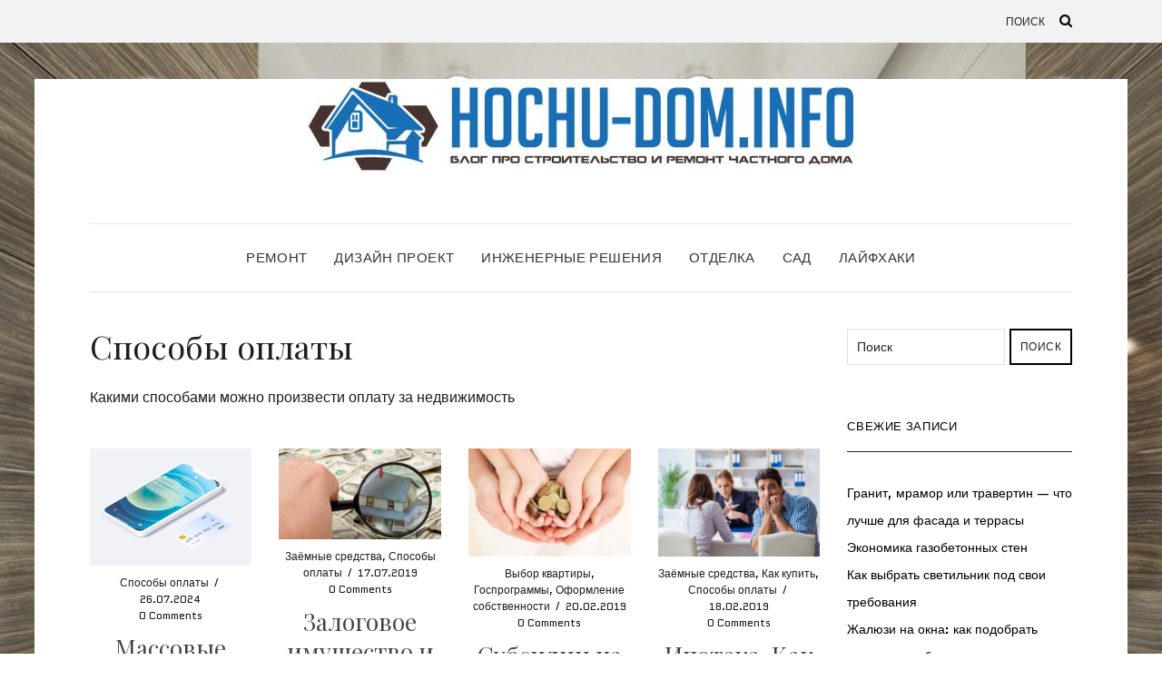

--- FILE ---
content_type: text/html; charset=UTF-8
request_url: https://hochu-dom.info/kak-kupit-kvartiru/sposoby-oplaty/
body_size: 34176
content:
<!DOCTYPE html><html lang="ru-RU"><head><meta charset="UTF-8" /><meta http-equiv="X-UA-Compatible" content="IE=edge" /><meta name="viewport" content="width=device-width, initial-scale=1" /><meta name="telderi" content="30db7175188b6ace8b5292d406d47cc6"/><meta name='robots' content='index, follow, max-image-preview:large, max-snippet:-1, max-video-preview:-1' /><title>Способы оплаты</title><meta name="description" content="Какими способами можно произвести оплату за недвижимость" /><link rel="canonical" href="https://hochu-dom.info/kak-kupit-kvartiru/sposoby-oplaty/" /><meta property="og:locale" content="ru_RU" /><meta property="og:type" content="article" /><meta property="og:title" content="Способы оплаты" /><meta property="og:description" content="Какими способами можно произвести оплату за недвижимость" /><meta property="og:url" content="https://hochu-dom.info/kak-kupit-kvartiru/sposoby-oplaty/" /><meta property="og:site_name" content="Хочу дом" /><meta name="twitter:card" content="summary_large_image" /><link rel='dns-prefetch' href='//fonts.googleapis.com' /><link href='https://fonts.gstatic.com' crossorigin rel='preconnect' /><link rel="alternate" type="application/rss+xml" title="Хочу дом &raquo; Лента" href="https://hochu-dom.info/feed/" /><link rel="alternate" type="application/rss+xml" title="Хочу дом &raquo; Лента комментариев" href="https://hochu-dom.info/comments/feed/" /><link rel="alternate" type="application/rss+xml" title="Хочу дом &raquo; Лента рубрики Способы оплаты" href="https://hochu-dom.info/kak-kupit-kvartiru/sposoby-oplaty/feed/" /> <script defer src="[data-uri]"></script> <link rel='stylesheet' id='dashicons-css' href='https://hochu-dom.info/wp-includes/css/dashicons.min.css?ver=6.4.7' type='text/css' media='all' /><link rel='stylesheet' id='post-views-counter-frontend-group-css' href='https://hochu-dom.info/wp-content/plugins/bwp-minify/min/?f=wp-content/plugins/post-views-counter/css/frontend.css,wp-content/plugins/fancybox-for-wordpress/assets/css/fancybox.css,wp-content/plugins/widget-for-yandex-zen/css/widget-for-yandex-zen.css,wp-content/plugins/wp-postratings/css/postratings-css.css,wp-content/themes/elara/assets/css/bootstrap.min.css,wp-content/themes/elara/assets/css/jquery.smartmenus.bootstrap.css,wp-content/themes/elara/assets/css/font-awesome.min.css,wp-content/themes/elara/assets/css/slick.min.css,wp-content/themes/elara/assets/css/slick-theme.min.css,wp-content/themes/elara/style.css' type='text/css' media='all' /><link rel='stylesheet' id='admin-bar-css' href='https://hochu-dom.info/wp-includes/css/admin-bar.min.css?ver=6.4.7' type='text/css' media='all' /><style id='admin-bar-inline-css' type='text/css'>/* Hide CanvasJS credits for P404 charts specifically */
    #p404RedirectChart .canvasjs-chart-credit {
        display: none !important;
    }
    
    #p404RedirectChart canvas {
        border-radius: 6px;
    }

    .p404-redirect-adminbar-weekly-title {
        font-weight: bold;
        font-size: 14px;
        color: #fff;
        margin-bottom: 6px;
    }

    #wpadminbar #wp-admin-bar-p404_free_top_button .ab-icon:before {
        content: "\f103";
        color: #dc3545;
        top: 3px;
    }
    
    #wp-admin-bar-p404_free_top_button .ab-item {
        min-width: 80px !important;
        padding: 0px !important;
    }
    
    /* Ensure proper positioning and z-index for P404 dropdown */
    .p404-redirect-adminbar-dropdown-wrap { 
        min-width: 0; 
        padding: 0;
        position: static !important;
    }
    
    #wpadminbar #wp-admin-bar-p404_free_top_button_dropdown {
        position: static !important;
    }
    
    #wpadminbar #wp-admin-bar-p404_free_top_button_dropdown .ab-item {
        padding: 0 !important;
        margin: 0 !important;
    }
    
    .p404-redirect-dropdown-container {
        min-width: 340px;
        padding: 18px 18px 12px 18px;
        background: #23282d !important;
        color: #fff;
        border-radius: 12px;
        box-shadow: 0 8px 32px rgba(0,0,0,0.25);
        margin-top: 10px;
        position: relative !important;
        z-index: 999999 !important;
        display: block !important;
        border: 1px solid #444;
    }
    
    /* Ensure P404 dropdown appears on hover */
    #wpadminbar #wp-admin-bar-p404_free_top_button .p404-redirect-dropdown-container { 
        display: none !important;
    }
    
    #wpadminbar #wp-admin-bar-p404_free_top_button:hover .p404-redirect-dropdown-container { 
        display: block !important;
    }
    
    #wpadminbar #wp-admin-bar-p404_free_top_button:hover #wp-admin-bar-p404_free_top_button_dropdown .p404-redirect-dropdown-container {
        display: block !important;
    }
    
    .p404-redirect-card {
        background: #2c3338;
        border-radius: 8px;
        padding: 18px 18px 12px 18px;
        box-shadow: 0 2px 8px rgba(0,0,0,0.07);
        display: flex;
        flex-direction: column;
        align-items: flex-start;
        border: 1px solid #444;
    }
    
    .p404-redirect-btn {
        display: inline-block;
        background: #dc3545;
        color: #fff !important;
        font-weight: bold;
        padding: 5px 22px;
        border-radius: 8px;
        text-decoration: none;
        font-size: 17px;
        transition: background 0.2s, box-shadow 0.2s;
        margin-top: 8px;
        box-shadow: 0 2px 8px rgba(220,53,69,0.15);
        text-align: center;
        line-height: 1.6;
    }
    
    .p404-redirect-btn:hover {
        background: #c82333;
        color: #fff !important;
        box-shadow: 0 4px 16px rgba(220,53,69,0.25);
    }
    
    /* Prevent conflicts with other admin bar dropdowns */
    #wpadminbar .ab-top-menu > li:hover > .ab-item,
    #wpadminbar .ab-top-menu > li.hover > .ab-item {
        z-index: auto;
    }
    
    #wpadminbar #wp-admin-bar-p404_free_top_button:hover > .ab-item {
        z-index: 999998 !important;
    }</style><link rel='stylesheet' id='googlefonts-css' href='https://fonts.googleapis.com/css?family=Quantico:400&subset=latin' type='text/css' media='all' /><link rel='stylesheet' id='elara-fonts-css' href='https://fonts.googleapis.com/css?family=Poppins%3A300%2C400%2C500%2C600%7CPlayfair+Display%3A400%2C400i%2C700%2C700i%2C900&#038;subset=latin%2Clatin-ext' type='text/css' media='all' /> <script type="text/javascript" src="https://hochu-dom.info/wp-includes/js/jquery/jquery.min.js?ver=3.7.1" id="jquery-core-js"></script> <script defer type="text/javascript" src="https://hochu-dom.info/wp-includes/js/jquery/jquery-migrate.min.js?ver=3.4.1" id="jquery-migrate-js"></script> <script defer type='text/javascript' src='https://hochu-dom.info/wp-content/plugins/bwp-minify/min/?f=wp-content/plugins/wp-yandex-metrika/assets/YmEc.min.js,wp-content/plugins/wp-yandex-metrika/assets/frontend.min.js,wp-content/plugins/fancybox-for-wordpress/assets/js/purify.min.js,wp-content/plugins/fancybox-for-wordpress/assets/js/jquery.fancybox.js,wp-content/themes/elara/assets/js/html5shiv.min.js,wp-content/themes/elara/assets/js/respond.min.js'></script> <link rel="https://api.w.org/" href="https://hochu-dom.info/wp-json/" /><link rel="alternate" type="application/json" href="https://hochu-dom.info/wp-json/wp/v2/categories/4" /><link rel="EditURI" type="application/rsd+xml" title="RSD" href="https://hochu-dom.info/xmlrpc.php?rsd" /><meta name="generator" content="WordPress 6.4.7" /> <style type="text/css">.fancybox-slide--image .fancybox-content{background-color: #FFFFFF}div.fancybox-caption{display:none !important;}
	
	img.fancybox-image{border-width:10px;border-color:#FFFFFF;border-style:solid;}
	div.fancybox-bg{background-color:rgba(102,102,102,0.3);opacity:1 !important;}div.fancybox-content{border-color:#FFFFFF}
	div#fancybox-title{background-color:#FFFFFF}
	div.fancybox-content{background-color:#FFFFFF}
	div#fancybox-title-inside{color:#333333}
	
	
	
	div.fancybox-caption p.caption-title{display:inline-block}
	div.fancybox-caption p.caption-title{font-size:14px}
	div.fancybox-caption p.caption-title{color:#333333}
	div.fancybox-caption {color:#333333}div.fancybox-caption p.caption-title {background:#fff; width:auto;padding:10px 30px;}div.fancybox-content p.caption-title{color:#333333;margin: 0;padding: 5px 0;}body.fancybox-active .fancybox-container .fancybox-stage .fancybox-content .fancybox-close-small{display:block;}</style><script defer src="[data-uri]"></script> <style type='text/css' media='screen'>body{ font-family:"Quantico", arial, sans-serif;}</style><meta name="verification" content="f612c7d25f5690ad41496fcfdbf8d1" /><style type="text/css" id="custom-background-css">body.custom-background { background-image: url("https://hochu-dom.info/wp-content/uploads/2019/11/9408_d593cfac8d.jpg"); background-position: left top; background-size: cover; background-repeat: no-repeat; background-attachment: fixed; }</style> <script defer src="[data-uri]"></script> <link rel="icon" href="https://hochu-dom.info/wp-content/uploads/2019/05/favicon.ico" sizes="32x32" /><link rel="icon" href="https://hochu-dom.info/wp-content/uploads/2019/05/favicon.ico" sizes="192x192" /><link rel="apple-touch-icon" href="https://hochu-dom.info/wp-content/uploads/2019/05/favicon.ico" /><meta name="msapplication-TileImage" content="https://hochu-dom.info/wp-content/uploads/2019/05/favicon.ico" /><style id="kirki-inline-styles"></style><!--noptimize--><script data-noptimize="" data-wpfc-render="false">
/* <![CDATA[ */
window.fpm_settings = {"timer_text":"\u0417\u0430\u043a\u0440\u044b\u0442\u044c \u0447\u0435\u0440\u0435\u0437","lazyload":"false","threshold":"300","dublicate":"false","rtb":"false","sidebar":"false","selector":".fpm_end","bottom":"10","ajaxUrl":"https:\/\/hochu-dom.info\/wp-admin\/admin-ajax.php","ip_to_block":"https:\/\/hochu-dom.info\/ip.html","get_ip":"https:\/\/hochu-dom.info\/wp-content\/plugins\/flatpm-wp\/ip.php","speed":"300","overlay":"false","locale":"ru","key":"U2R1elQ1TzNENElVcTF6","role":"not_logged_in"};
/* ]]> */
</script>
<!--/noptimize--><!--noptimize-->
<noscript data-noptimize id="fpm_modul">
<style>
html{max-width:100vw}
.fpm-async:not([data-fpm-type="outgoing"]) + .fpm-async:not([data-fpm-type="outgoing"]){display:none}
[data-fpm-type]{background-color:transparent;transition:background-color .2s ease}
[data-fpm-type]{position:relative;overflow:hidden;border-radius:3px;z-index:0}
.fpm-cross{transition:box-shadow .2s ease;position:absolute;top:-0px;right:0;width:34px;height:34px;background:#000000;display:block;cursor:pointer;z-index:99;border:none;padding:0;min-width:0;min-height:0}
.fpm-cross:hover{box-shadow:0 0 0 50px rgba(0,0,0,.2) inset}
.fpm-cross:after,
.fpm-cross:before{transition:transform .3s ease;content:'';display:block;position:absolute;top:0;left:0;right:0;bottom:0;width:calc(34px / 2);height:3px;background:#ffffff;transform-origin:center;transform:rotate(45deg);margin:auto}
.fpm-cross:before{transform:rotate(-45deg)}
.fpm-cross:hover:after{transform:rotate(225deg)}
.fpm-cross:hover:before{transform:rotate(135deg)}
.fpm-timer{position:absolute;top:-0px;right:0;padding:0 15px;color:#ffffff;background:#000000;line-height:34px;height:34px;text-align:center;font-size:14px;z-index:99}
[data-fpm-type="outgoing"].center .fpm-timer,[data-fpm-type="outgoing"].center .fpm-cross{top:0!important}
.fpm-timer span{font-size:16px;font-weight:600}
[data-fpm-type="outgoing"]{transition:transform 300ms ease,opacity 300ms ease,min-width 0s;transition-delay:0s,0s,.3s;position:fixed;min-width:250px!important;z-index:9999;opacity:0;background:#ffffff;pointer-events:none;will-change:transform;overflow:visible;max-width:100vw}
[data-fpm-type="outgoing"]:after{content:'';position:absolute;top:0;left:0;right:0;bottom:0;z-index:1;pointer-events:all}
[data-fpm-type="outgoing"].fpm-show:after{pointer-events:none}


[data-fpm-type="outgoing"] *{max-width:none}

[data-fpm-type="outgoing"].left-top [id*="yandex_rtb_"],
[data-fpm-type="outgoing"].right-top [id*="yandex_rtb_"],
[data-fpm-type="outgoing"].left-center [id*="yandex_rtb_"],
[data-fpm-type="outgoing"].right-center [id*="yandex_rtb_"],
[data-fpm-type="outgoing"].left-bottom [id*="yandex_rtb_"],
[data-fpm-type="outgoing"].right-bottom [id*="yandex_rtb_"]{max-width:336px;min-width:160px}

[data-fpm-type].no-preloader:after,[data-fpm-type].no-preloader:before,
[data-fpm-type="outgoing"]:after,[data-fpm-type="outgoing"]:before{display:none}

[data-fpm-type="outgoing"].fpm-show{opacity:1;pointer-events:all;min-width:0!important}

[data-fpm-type="outgoing"].center{position:fixed;top:50%;left:50%;height:auto;z-index:-2;opacity:0;transform:translateX(-50%) translateY(-50%) scale(.6)}
[data-fpm-type="outgoing"].center.fpm-show{transform:translateX(-50%) translateY(-50%) scale(1);opacity:1}
[data-fpm-type="outgoing"].center.fpm-show{z-index:2000}

[data-fpm-type="outgoing"].left-top{top:0;left:0;transform:translateX(-100%)}
[data-fpm-type="outgoing"].top-center{top:0;left:50%;transform:translateX(-50%) translateY(-100%)}
[data-fpm-type="outgoing"].right-top{top:0;right:0;transform:translateX(100%)}
[data-fpm-type="outgoing"].left-center{top:50%;left:0;transform:translateX(-100%) translateY(-50%)}
[data-fpm-type="outgoing"].right-center{top:50%;right:0;transform:translateX(100%) translateY(-50%)}
[data-fpm-type="outgoing"].left-bottom{bottom:0;left:0;transform:translateX(-100%)}
[data-fpm-type="outgoing"].bottom-center{bottom:0;left:50%;transform:translateX(-50%) translateY(100%)}
[data-fpm-type="outgoing"].right-bottom{bottom:0;right:0;transform:translateX(100%)}
[data-fpm-type="outgoing"].fpm-show.left-center,
[data-fpm-type="outgoing"].fpm-show.right-center{transform:translateX(0) translateY(-50%)}
[data-fpm-type="outgoing"].fpm-show.top-center,
[data-fpm-type="outgoing"].fpm-show.bottom-center{transform:translateX(-50%) translateY(0)}
[data-fpm-type="outgoing"].fpm-show.left-top,
[data-fpm-type="outgoing"].fpm-show.right-top,
[data-fpm-type="outgoing"].fpm-show.left-bottom,
[data-fpm-type="outgoing"].fpm-show.right-bottom{transform:translateX(0)}

.fpm-overlay{position:fixed;width:100%;height:100%;pointer-events:none;top:0;left:0;z-index:1000;opacity:0;background:#0000008a;transition:all 300ms ease;-webkit-backdrop-filter:blur(0px);backdrop-filter:blur(0px)}
[data-fpm-type="outgoing"].center.fpm-show ~ .fpm-overlay{opacity:1;pointer-events:all}
.fpm-fixed{position:fixed;z-index:50}
.fpm-stop{position:relative;z-index:50}
.fpm-preroll{position:relative;overflow:hidden;display:block}
.fpm-preroll.hasIframe{padding-bottom:56.25%;height:0}
.fpm-preroll iframe{display:block;width:100%;height:100%;position:absolute}
.fpm-preroll_flex{display:flex;align-items:center;justify-content:center;position:absolute;top:0;left:0;right:0;bottom:0;background:rgba(0,0,0,.65);opacity:0;transition:opacity .35s ease;z-index:2}
.fpm-preroll_flex.fpm-show{opacity:1}
.fpm-preroll_flex.fpm-hide{pointer-events:none;z-index:-1}
.fpm-preroll_item{position:relative;max-width:calc(100% - 68px);max-height:100%;z-index:-1;pointer-events:none;cursor:default}
.fpm-preroll_flex.fpm-show .fpm-preroll_item{z-index:3;pointer-events:all}
.fpm-preroll_flex .fpm-timer,
.fpm-preroll_flex .fpm-cross{top:10px!important;right:10px!important}
.fpm-preroll_hover{position:absolute;top:0;left:0;right:0;bottom:0;width:100%;height:100%;z-index:2}
.fpm-preroll_flex:not(.fpm-show) .fpm-preroll_hover{cursor:pointer}
.fpm-hoverroll{position:relative;overflow:hidden;display:block}
.fpm-hoverroll_item{position:absolute;bottom:0;left:50%;margin:auto;transform:translateY(100%) translateX(-50%);transition:all 300ms ease;z-index:1000;max-height:100%}

.fpm-preroll_item [id*="yandex_rtb_"],
.fpm-hoverroll_item [id*="yandex_rtb_"]{min-width:160px}

.fpm-hoverroll:hover .fpm-hoverroll_item:not(.fpm-hide){transform:translateY(0) translateX(-50%)}
.fpm-slider{display:grid}
.fpm-slider > *{grid-area:1/1;margin:auto;opacity:0;transform:translateX(200px);transition:all 420ms ease;pointer-events:none;width:100%;z-index:0}
.fpm-slider > *.fpm-hide{transform:translateX(-100px)!important;opacity:0!important;z-index:0!important}
.fpm-slider > *.fpm-show{transform:translateX(0);pointer-events:all;opacity:1;z-index:1}
.fpm-slider .fpm-timeline{width:100%;height:2px;background:#f6f5ff;position:relative}
.fpm-slider .fpm-timeline:after{content:'';position:absolute;background:#d5ceff;height:100%;transition:all 300ms ease;width:0}
.fpm-slider > *.fpm-show .fpm-timeline:after{animation:timeline var(--duration) ease}
.fpm-slider > *:hover .fpm-timeline:after{animation:timeline-hover}
.fpm-slider > *:after{content:'';position:absolute;top:0;left:0;right:0;bottom:0;z-index:1;pointer-events:all}
.fpm-slider > *.fpm-show:after{pointer-events:none}
@keyframes timeline-hover{}
@keyframes timeline{0% {width:0}100% {width:100%}}
.fpm-interscroller-wrapper{position:relative;width:100%;max-width:100%;height:var(--height)}
.fpm-interscroller{position:absolute;top:0;left:0;width:100%;height:100%;clip:rect(0,auto,auto,0);background:var(--background)}
.fpm-interscroller + div{position:absolute;bottom:0;left:0;right:0;top:0;margin:auto;display:block;height:1px}
.fpm-interscroller-inner{position:fixed;top:50%;transform:translate(0,-50%);max-width:100%;display:flex;justify-content:center;align-items:center;width:var(--width)}
.fpm-interscroller-inner > div{min-width:100px;min-height:100px}
.fpm-interscroller-text{position:absolute;text-align:center;padding:10px;background:var(--background);color:var(--color);font-size:14px;z-index:1;line-height:1.4}
.fpm-interscroller-text.top{top:0;left:0;right:0}
.fpm-interscroller-text.bottom{bottom:0;left:0;right:0}
</style>
</noscript>
<!--/noptimize-->  <!--noptimize-->
<script data-noptimize="" data-wpfc-render="false">
/* <![CDATA[ */
fpm_settings.selector="true"===fpm_settings.sidebar?fpm_settings.selector:".fpm_end",!NodeList.prototype.forEach&&Array.prototype.forEach&&(NodeList.prototype.forEach=Array.prototype.forEach),window.yaContextCb=window.yaContextCb||[],window.fpm_shuffleArray=function(e){for(var t=e.length-1;0<t;t--){var n=Math.floor(Math.random()*(t+1)),r=e[t];e[t]=e[n],e[n]=r}return e},window.fpm_queryAll=function(t,e,n){try{n="true"===(n=n||"true");var r=!1;["!>","!","!^","!~","!+",":after(",":after-sibling(",":before(",":before-sibling(",":contains(",":icontains(",":starts-with(",":istarts-with(",":ends-with(",":iends-with(",":first(",":has(",":has-sibling("].forEach(function(e){t.includes(e)&&(r=!0)});var o=[];if(r){if(!e)return[];for(var i=document.evaluate(e,document,null,XPathResult.ORDERED_NODE_SNAPSHOT_TYPE,null),a=0,s=i.snapshotLength;a<s;a++)o.push(i.snapshotItem(a))}else o=Array.from(document.querySelectorAll(t));return n||(o=o.filter(function(e){return fpm_user.until_child.includes(e)})),o}catch(e){return fpm_user.debug&&console.log(e),[]}},window.fpm_debug=function(e,t){fpm_user.debug&&(t=t||"the reason is not established",console.log("%cID: "+e,"color: white; background: #ec5555"),console.log("URL: "+window.fpm_settings.ajaxUrl.replace("admin-ajax.php","")+"admin.php?page=fpm_blocks&id="+e),console.log("Reason: "+t),console.log("=".repeat(27)))},window.fpm_ipv6Normalize=function(e){var t=(e=e.toLowerCase()).split(/\:\:/g);if(2<t.length)return!1;var n=[];if(1===t.length){if(8!==(n=e.split(/\:/g)).length)return!1}else if(2===t.length){var e=t[0],t=t[1],r=e.split(/\:/g),o=t.split(/\:/g);for(i in r)n[i]=r[i];for(var i=o.length;0<i;--i)n[7-(o.length-i)]=o[i-1]}for(i=0;i<8;++i)void 0===n[i]&&(n[i]="0000"),n[i]=fpm_ipv6LeftPad(n[i],"0",4);return n.join(":")},window.fpm_ipv6LeftPad=function(e,t,n){n=t.repeat(n);return e.length<n.length&&(e=n.substring(0,n.length-e.length)+e),e},window.fpm_ipToInt=function(e){var t=[];return e.includes(":")?(fpm_ipv6Normalize(e).split(":").forEach(function(e){t.push(parseInt(e,16).toString(2).padStart(16,"0"))}),"function"==typeof window.BigInt&&BigInt(t.join(""),2)):(e.split(".").forEach(function(e){t.push(e.padStart(3,"0"))}),parseInt(t.join("")))},window.fpm_request_ip_api=function(){var e=new Promise(function(e,t){var n=new XMLHttpRequest;n.onreadystatechange=function(){n.readyState==XMLHttpRequest.DONE&&e(n.responseText)},n.open("GET","https://ip.mehanoid.pro/?lang="+fpm_settings.locale,!0),n.send()}),t=new Promise(function(e,t){var n=new XMLHttpRequest;n.onreadystatechange=function(){n.readyState==XMLHttpRequest.DONE&&(200==n.status?e(n.responseText):t({url:fpm_settings.ip_to_block,status:n.status,statusText:n.statusText}))},n.open("GET",fpm_settings.ip_to_block,!0),n.send()});Promise.all([e,t]).then(function(e){var t=JSON.parse(e[0]),n=e[1].split("\n").filter(Boolean);fpm_body.classList.remove("fpm_geo"),fpm_user.ccode=t.countryCode.toLowerCase(),fpm_user.country=t.country.toLowerCase(),fpm_user.city=t.city.toLowerCase(),fpm_user.isp=t.isp.toLowerCase(),fpm_setCookie("fpm_ccode",fpm_user.ccode),fpm_setCookie("fpm_country",fpm_user.country),fpm_setCookie("fpm_city",fpm_user.city),fpm_setCookie("fpm_isp",fpm_user.isp),fpm_user.ip="true",0<n.length?new Promise(function(e,t){var n=new XMLHttpRequest;n.onreadystatechange=function(){n.readyState==XMLHttpRequest.DONE&&(200==n.status?e(n.responseText):t({url:fpm_settings.get_ip,status:n.status,statusText:n.statusText}))},n.open("GET",fpm_settings.get_ip,!0),n.send()}).then(function(r){r=fpm_ipToInt(r),n.find(function(e){if(e.includes("-")){var t=e.split("-"),n=fpm_ipToInt(t[0].trim()),t=fpm_ipToInt(t[1].trim());if(r<=t&&n<=r)return fpm_user.ip="false",!0}else if(fpm_ipToInt(e.trim())==r)return fpm_user.ip="false",!0;return!1}),fpm_user.testcook&&fpm_setCookie("fpm_ip",fpm_user.ip),fpm_async_then("ip_api")}):(fpm_user.testcook&&fpm_setCookie("fpm_ip",fpm_user.ip),fpm_async_then("ip_api"))})},window.fpm_on=function(e,t,n,r,o){o=o||!1,e.addEventListener(t,function(e){for(var t=e.target;t&&t!==this;)t.matches(n)&&r.call(t,e),t=t.parentNode},{once:o})},window.fpm_contentsUnwrap=function(e){for(var t=e.parentNode;e.firstChild;)t.insertBefore(e.firstChild,e);t.removeChild(e)},window.fpm_wrap=function(e,t){e.parentNode.insertBefore(t,e),t.appendChild(e)},window.fpm_until=function(e,t,n,r){r=r||"nextElementSibling";var o=[];if(!e)return o;for(o.push(e),e=e[r];e&&(o.push(e),!e.matches(t));)e=(n&&e.matches(n),e[r]);return o},window.fpm_findSelector=function(e,t){var n=[];return t&&(e=e||[]).forEach(function(e){e.matches(t)&&n.push(e);e=e.querySelectorAll(t);e&&0<e.length&&(n=n.concat([...e]))}),n},window.fpm_toNodeList=function(e){var t=document.createDocumentFragment();return e.forEach(function(e){t.appendChild(e.cloneNode())}),t},window.fpm_jsonp=function(e,t){var n="jsonp_callback_"+Math.round(1e5*Math.random());window[n]=function(e){delete window[n],fpm_body.removeChild(r),t(e)};var r=document.createElement("script");r.src=e+(0<=e.indexOf("?")?"&":"?")+"callback="+n,fpm_body.appendChild(r)},window.flatPM_serialize=function(e,t){var n,r,o,i=[];for(n in e)e.hasOwnProperty(n)&&(r=t?t+"["+n+"]":n,o=e[n],i.push(null!==o&&"object"==typeof o?flatPM_serialize(o,r):encodeURIComponent(r)+"="+encodeURIComponent(o)));return i.join("&")},document.write=function(e){var t=document.createElement("div");document.currentScript.insertAdjacentElement("afterend",t),fpm_setHTML(t,e),fpm_stack_scripts.block||(fpm_stack_scripts.block=!0,fpm_setSCRIPT()),fpm_contentsUnwrap(t)},window.fpm_sticky=function(e,a,t){var s=e,l=null,d=t=t||0;function n(){if(null==l){for(var e=getComputedStyle(s,""),t="",n=0;n<e.length;n++)0!=e[n].indexOf("overflow")&&0!=e[n].indexOf("padding")&&0!=e[n].indexOf("border")&&0!=e[n].indexOf("outline")&&0!=e[n].indexOf("box-shadow")&&0!=e[n].indexOf("background")||(t+=e[n]+": "+e.getPropertyValue(e[n])+"; ");(l=document.createElement("div")).style.cssText=t+" box-sizing: border-box; width: "+s.offsetWidth+"px;",s.insertBefore(l,s.firstChild);for(var r=s.childNodes.length,n=1;n<r;n++)l.appendChild(s.childNodes[1]);s.style.padding="0",s.style.border="0"}s.style.height=l.getBoundingClientRect().height+"px";var o=s.getBoundingClientRect(),i=Math.round(o.top+l.getBoundingClientRect().height-a.getBoundingClientRect().bottom);o.top-d<=0?o.top-d<=i?(l.className=fpm_attr.stop,l.style.top=-i+"px"):(l.className=fpm_attr.fixed,l.style.top=d+"px"):(l.className="",l.style.top=""),window.addEventListener("resize",function(){s.children[0].style.width=getComputedStyle(s,"").width},!1)}window.addEventListener("scroll",n,!1),fpm_body.addEventListener("scroll",n,!1),n()},window.fpm_addDays=function(e,t){var n=60*e.getTimezoneOffset()*1e3,r=e.getTime(),e=new Date;return r+=864e5*t,e.setTime(r),n!=(t=60*e.getTimezoneOffset()*1e3)&&(r+=t-n,e.setTime(r)),e},window.fpm_adbDetect=function(){var e=document.createElement("div");e.id="yandex_rtb_",e.classList.add("adsbygoogle"),e.setAttribute("data-tag","flat_pm"),e.style="position:absolute;left:-9999px;top:-9999px",e.innerHTML="Adblock<br>detector",fpm_body.insertAdjacentElement("afterbegin",e);var t=document.querySelector('#yandex_rtb_.adsbygoogle[data-tag="flat_pm"]');if(!t)return!0;t=t.currentStyle||window.getComputedStyle(t,""),t=parseInt(t.height);return e.remove(),!(!isNaN(t)&&0!=t)},window.fpm_setCookie=function(e,t,n){var r,o=(n=n||{path:"/"}).expires;"number"==typeof o&&o&&((r=new Date).setTime(r.getTime()+1e3*o),o=n.expires=r),o&&o.toUTCString&&(n.expires=o.toUTCString());var i,a=e+"="+(t=encodeURIComponent(t));for(i in n){a+="; "+i;var s=n[i];!0!==s&&(a+="="+s)}document.cookie=a},window.fpm_getCookie=function(n){var e=document.cookie.split("; ").reduce(function(e,t){t=t.split("=");return t[0]===n?decodeURIComponent(t[1]):e},"");return""!=e?e:void 0},window.flatPM_testCookie=function(){var e="test_56445";try{return localStorage.setItem(e,e),localStorage.removeItem(e),!0}catch(e){return!1}},window.fpm_randomString=function(e){for(var t="",n="abcdefghijklmnopqrstuvwxyz",r=n.length,o=0;o<e;o++)t+=n.charAt(Math.floor(Math.random()*r));return t},window.fpm_randomProperty=function(e){e=Object.keys(e);return e[Math.floor(Math.random()*e.length)]},window.fpm_random=function(e,t){return Math.floor(Math.random()*(t-e+1))+e},window.flatPM_sanitizeUrlParams=function(e){return e&&["__proto__","constructor","prototype"].includes(e.toLowerCase())?e.toUpperCase():e},window.fpm_getUrlParams=function(e){var t={};e=e||window.location.href;e=(e=flatPM_sanitizeUrlParams(e))?e.split("?")[1]:window.location.search.slice(1);if(e)for(var n=(e=e.split("#")[0]).split("&"),r=0;r<n.length;r++){var o,i=n[r].split("="),a=i[0],s=void 0===i[1]||i[1],a=a.toLowerCase();"string"==typeof s&&(s=s.toLowerCase()),a.match(/\[(\d+)?\]$/)?(t[o=a.replace(/\[(\d+)?\]/,"")]||(t[o]=[]),a.match(/\[\d+\]$/)?(i=/\[(\d+)\]/.exec(a)[1],t[o][i]=s):t[o].push(s)):t[a]?(t[a]&&"string"==typeof t[a]&&(t[a]=[t[a]]),t[a].push(s)):t[a]=s}return t},window.fpm_dynamicInterval=function(e,t,n,r,o){t.autorefresh&&"0"!==t.autorefresh&&setTimeout(function(){e.innerHTML="",r<=++o&&(o=0),t=n[o],fpm_pre_setHTML(e,t.code),fpm_dynamicInterval(e,t,n,r,o)},1e3*t.autorefresh)},flatPM_testCookie()&&fpm_setCookie("fpm_visit",(parseInt(fpm_getCookie("fpm_visit"))||0)+1),window.fpm_stack_scripts={scripts:[],block:!1},window.fpm_base64test=/^([0-9a-zA-Z+/]{4})*(([0-9a-zA-Z+/]{2}==)|([0-9a-zA-Z+/]{3}=))?$/,window.fpm_then={ip_api:[],load:[]},window.fpm_titles="h1,h2,h3,h4,h5,h6",window.fpm_date=new Date,window.fpm_dateYear=fpm_date.getFullYear(),window.fpm_dateMonth=2==(fpm_date.getMonth()+1+"").length?fpm_date.getMonth()+1:"0"+(fpm_date.getMonth()+1),window.fpm_dateWeek=0===fpm_date.getDay()?6:fpm_date.getDay()-1,window.fpm_dateUTCWeek=0===fpm_date.getUTCDay()?6:fpm_date.getUTCDay()-1,window.fpm_dateDay=2==(fpm_date.getDate()+"").length?fpm_date.getDate():"0"+fpm_date.getDate(),window.fpm_dateHours=2==(fpm_date.getHours()+"").length?fpm_date.getHours():"0"+fpm_date.getHours(),window.fpm_dateUTCHours=fpm_date.getUTCHours(),window.fpm_dateMinutes=2==(fpm_date.getMinutes()+"").length?fpm_date.getMinutes():"0"+fpm_date.getMinutes(),window.fpm_increment={};var prop,fpm_modul=fpm_queryAll("noscript#fpm_modul"),fpm_modul_text="";for(prop in 0<fpm_modul.length&&(fpm_modul_text=fpm_modul[0].outerText,fpm_modul[0].remove()),window.fpm_attr={id:"",type:"",inner:"",status:"",async:"",modal:"",overlay:"",timer:"",cross:"",close_event:"",out:"",fixed:"",stop:"",preroll:"",hoverroll:"",show:"",hide:"",done:"",slider:"",timeline:"",interscroller:""},fpm_modul_text=(fpm_modul_text=fpm_modul_text.replace("<style>","")).replace("</style>",""),fpm_attr){fpm_attr[prop]=fpm_randomString(10);var regex=new RegExp("fpm-"+prop,"g"),fpm_modul_text=fpm_modul_text.replace(regex,fpm_attr[prop])}document.head.insertAdjacentHTML("beforeend","<style>"+fpm_modul_text+"</style>"),window.fpm_user={init:function(){window.fpm_body=window.fpm_body||document.querySelector("body"),this.fpm_end=document.querySelectorAll(".fpm_end"),this.fpm_end=this.fpm_end[this.fpm_end.length-1],this.fpm_start=document.querySelector(".fpm_start"),this.testcook=flatPM_testCookie(),this.browser=this.searchString(this.dataBrowser)||!1,this.os=this.searchString(this.dataOS)||!1,this.referer=this.cookieReferer(),this.winwidth=window.innerWidth,this.date=fpm_dateYear+"-"+fpm_dateMonth+"-"+fpm_dateDay,this.time=fpm_dateHours+":"+fpm_dateMinutes,this.adb=fpm_adbDetect(),this.until=fpm_until(this.fpm_start,".fpm_end"),this.textlen=this.until.map(function(e){return e.outerText}).join().replace(/(\s)+/g,"").length,this.titlelen=fpm_toNodeList(this.until).querySelectorAll(fpm_titles).length,this.country=this.cookieData("country").toLowerCase(),this.city=this.cookieData("city").toLowerCase(),this.ccode=this.cookieData("ccode").toLowerCase(),this.isp=this.cookieData("isp").toLowerCase(),this.ip=this.cookieData("ip").toLowerCase(),this.agent=navigator.userAgent,this.language=navigator.languages&&navigator.languages.length?navigator.languages[0]:navigator.userLanguage||navigator.language,this.until_child=this.until.map(function(e){return[e,Array.from(e.querySelectorAll("*"))]}).flat(1/0),this.debug=fpm_getUrlParams()["fpm-debug"],this.color_scheme=window.matchMedia&&window.matchMedia("(prefers-color-scheme: dark)").matches?"dark":"light"},cookieReferer:function(){return parent!==window?"///:iframe":fpm_user.testcook?(void 0===fpm_getCookie("fpm_referer")&&fpm_setCookie("fpm_referer",""!=document.referrer?document.referrer:"///:direct"),fpm_getCookie("fpm_referer")):""!=document.referrer?document.referrer:"///:direct"},cookieData:function(e){return fpm_user.testcook&&void 0!==fpm_getCookie("fpm_"+e)?fpm_getCookie("fpm_"+e):""},searchString:function(e){for(var t=e.length,n=0;n<t;n++){var r=e[n].str;if(r&&e[n].subStr.test(r))return e[n].id}},dataBrowser:[{str:navigator.userAgent,subStr:/YaBrowser/,id:"YaBrowser"},{str:navigator.vendor,subStr:/Apple/,id:"Safari"},{str:navigator.userAgent,subStr:/OPR/,id:"Opera"},{str:navigator.userAgent,subStr:/Firefox/,id:"Firefox"},{str:navigator.userAgent,subStr:/Edge/,id:"Edge"},{str:navigator.userAgent,subStr:/Chrome/,id:"Chrome"}],dataOS:[{str:navigator.platform,subStr:/Win/,id:"Windows"},{str:navigator.platform,subStr:/Mac/,id:"Mac"},{str:navigator.platform,subStr:/(iPhone|iPad|iPod)/,id:"iPhone"},{str:navigator.platform,subStr:/Linux/,id:"Linux"}]},window.fpm_offsetTop_with_exeptions=function(r,o){return r=r||"",o=o||"",window.exeptions_offsetTop=window.exeptions_offsetTop||[],window.exeptions_offsetTop[r]||(window.exeptions_offsetTop[r]=fpm_user.until.map(function(e){var t=Array.from(e.querySelectorAll("*")),n=[];return""!=r&&(n=fpm_queryAll(r,o,"false"),t=t.filter(function(e){return!n.includes(e)})),[e,t]}).flat(1/0).map(function(e){return{el:e,offset:Math.round(e.getBoundingClientRect().top-fpm_user.fpm_start.getBoundingClientRect().top)}}),window.exeptions_offsetTop[r])},window.fpm_textLength_with_exeptions=function(i,a){if(i=i||"",a=a||"",window.exeptions_textLength=window.exeptions_textLength||[],window.exeptions_textLength[i])return window.exeptions_textLength[i];var s=0;return window.exeptions_textLength[i]=fpm_user.until.map(function(e){if("SCRIPT"==e.tagName)return[];var t=Array.from(e.querySelectorAll("*")),n=[];""!=i&&(n=fpm_queryAll(i,a,"false"),t=t.filter(function(e){return!n.includes(e)}));var r=0,o=e.outerText.replace(/(\s)+/g,"").length;return 0<t.length&&t.forEach(function(e){var t;void 0!==e.outerText&&"SCRIPT"!=e.tagName&&(t=e.outerText.replace(/(\s)+/g,"").length,r+=t,s+=t),e.fpm_textLength=s}),s+=o-r,e.fpm_textLength=s,[e,t]}).flat(1/0),window.exeptions_textLength[i]},void 0!==fpm_getUrlParams().utm_referrer&&(fpm_setCookie("fpm_referer",fpm_getUrlParams().utm_referrer),fpm_user.referer=fpm_getUrlParams().utm_referrer),window.fpm_async_then=function(e){var t=fpm_then[e].length;if(0!=t)for(var n=0;n<t;n++){var r=fpm_then[e][n];fpm_next(r)}else fpm_then[e]=[]},window.flatPM_persentWrapper=function(e,n,t){var r=0,o=!1;return e.forEach(function(e){var t=e.outerText.replace(/(\s)+/g,"");r<n&&(r+=t.length,o=e)}),o},window.fpm_textLength_between=function(e,t,n){var r=e,o=0,i=e.outerText.length,a="data-"+fpm_attr.id;(n=n||!1)&&(o=e.outerText.length,i=0);e:do{for(var s=e;null!==s.previousElementSibling;){if((s=s.previousElementSibling).hasAttribute(a))break e;if(s.previousElementSibling===fpm_user.fpm_start){o=1e8;break e}if(0<(l=s.querySelectorAll("[data-"+fpm_attr.id+"]")).length){l=l[l.length-1];do{for(;null!==l.nextElementSibling;)o+=(l=l.nextElementSibling).outerText.length}while((l=l.parentNode)!==s);break}if(t<=(o+=s.outerText.length))break e}}while(e=e.parentNode,e!==fpm_user.fpm_start.parentNode);e=r;e:do{for(var l,s=e;null!==s.nextElementSibling;){if((s=s.nextElementSibling).hasAttribute(a))break e;if(s.nextElementSibling===fpm_user.fpm_end){i=1e8;break e}if(0<(l=s.querySelectorAll("[data-"+fpm_attr.id+"]")).length){l=l[0];do{for(;null!==l.previousElementSibling;)i+=(l=l.previousElementSibling).outerText.length}while((l=l.parentNode)!==s);break}if(t<=(i+=s.outerText.length))break e}}while(e=e.parentNode,e!==fpm_user.fpm_start.parentNode);return t<=o&&t<=i},window.fpm_interscroller_resize=function(){document.querySelectorAll("."+fpm_attr.interscroller+"-inner").forEach(function(e){e.style.setProperty("--width",e.parentNode.getBoundingClientRect().width+"px")})},window.addEventListener("resize",fpm_interscroller_resize),window.fpm_getScrollbarWidth=function(){var e=document.createElement("div");e.style.visibility="hidden",e.style.overflow="scroll",e.style.msOverflowStyle="scrollbar",document.body.appendChild(e);var t=document.createElement("div");e.appendChild(t);t=e.offsetWidth-t.offsetWidth;return e.parentNode.removeChild(e),t},window.fpm_interscrollerObserver=function(e,t){t=t||3;var n,r=parseInt(window.getComputedStyle(document.body,null).getPropertyValue("padding-right")),o=e.querySelectorAll("span.timer");function i(){return 85<100/window.innerHeight*e.getBoundingClientRect().height?e.getBoundingClientRect().bottom-document.querySelector("html").getBoundingClientRect().top-window.innerHeight:e.getBoundingClientRect().bottom-document.querySelector("html").getBoundingClientRect().top+(window.innerHeight-e.getBoundingClientRect().height)/2-window.innerHeight}document.body.style.overflow="hidden",document.body.style.paddingRight=r+fpm_getScrollbarWidth()+"px",window.scrollTo({top:i(),left:0,behavior:"smooth"}),n=setInterval(function(){window.scrollTo({top:i(),left:0,behavior:"smooth"})},100);var a=setInterval(function(){t--,o.forEach(function(e){e.innerHTML=t}),t<=0&&(document.body.style.overflow="auto",document.body.style.paddingRight=r+"px",o.forEach(function(e){e.remove()}),clearInterval(n),clearInterval(a))},1e3)},window.fpm_render_pixel_ads=function(e,t){t.xpath=t.xpath||"";var n,r,o,i,a=fpm_user.fpm_end.getBoundingClientRect().top-fpm_user.fpm_start.getBoundingClientRect().top,s=fpm_offsetTop_with_exeptions(t.exclude,t.xpath);if((t.n=t.n&&0!=t.n?t.n:1,["percent_once","px_once","center"].includes(t.type)&&("percent_once"===t.type&&(r=Math.round(window.innerHeight/100*t.n)),"px_once"===t.type&&(r=+t.n),"center"===t.type&&(r=a/2),r<(i=200+a)&&(f=[...s].sort((e,t)=>Math.abs(r-e.offset)-Math.abs(r-t.offset)),o=s.find(function(e){return e.offset===f[0].offset}).el,t.m?(t.m=+t.m,fpm_textLength_between(o,t.m)&&o.insertAdjacentElement("beforebegin",e)):o.insertAdjacentElement("beforebegin",e))),["percent_iterable","px_iterable"].includes(t.type))&&("percent_iterable"===t.type&&(r=Math.round(window.innerHeight/100*t.n),n=t.start?Math.round(window.innerHeight/100*t.start):r),"px_iterable"===t.type&&(r=+t.n,n=t.start?+t.start:r),r<(i=200+a))){var l=i;t.max&&(l=Math.min(i,r*t.max+n));for(var d=n;d<l;){var f=[...s].sort((e,t)=>Math.abs(d-e.offset)-Math.abs(d-t.offset));o=s.find(function(e){return e.offset===f[0].offset}).el,t.m?(t.m=+t.m,fpm_textLength_between(o,t.m)&&o.insertAdjacentElement("beforebegin",e.cloneNode())):o.insertAdjacentElement("beforebegin",e.cloneNode()),d+=r}}},window.fpm_cross_timer=function(t,n,r){var e,o=null!==r.querySelector("."+fpm_attr.cross),i=null!==r.querySelector("."+fpm_attr.timer);"true"===n.cross&&((e=document.createElement("div")).classList.add(fpm_attr.cross),e.addEventListener("click",function(e){e.preventDefault(),fpm_close_event(t,n,r),r.classList.add(fpm_attr.hide),fpm_setCookie("fpm_outgoing_"+t.id,"true")})),n.timeout=parseInt(n.timeout)||0;var a,s,l,d=n.cross_offset&&"true"===n.cross_offset?r.firstChild:r;"true"===n.timer&&0<n.timeout?((a=document.createElement("div")).classList.add(fpm_attr.timer),a.innerHTML=fpm_settings.timer_text+" <span>"+n.timeout+"</span>",s=a.querySelector("span"),i||d.appendChild(a),l=setInterval(function(){s.innerHTML=--n.timeout,n.timeout<=0&&(clearInterval(l),a.remove(),"true"===n.cross?o||d.appendChild(e):(fpm_close_event(t,n,r),r.classList.add(fpm_attr.hide)))},1e3)):"true"!==n.cross||o||d.appendChild(e)},window.fpm_close_event=function(e,t,n){n.classList.remove(fpm_attr.show),n.classList.contains("center")||setTimeout(function(){n.remove()},+fpm_settings.speed+100),t.again&&"true"===t.again&&(window.fpm_outgoing_counter=window.fpm_outgoing_counter||[],window.fpm_outgoing_counter[e.id]=window.fpm_outgoing_counter[e.id]||0,(!t.count||window.fpm_outgoing_counter[e.id]<t.count)&&setTimeout(function(){delete e.view.pixels,delete e.view.symbols,delete e.view.once,delete e.view.iterable,delete e.view.preroll,delete e.view.hoverroll,fpm_setWrap(e,!0),fpm_next(e)},t.interval?1e3*t.interval:0),window.fpm_outgoing_counter[e.id]++)},window.fpm_setWrap=function(a,e){e=e||!1;try{if(!e){var t,n,r=[],o=a.html.block,i=0,s=[];for(t in o)if((!o[t].minwidth||o[t].minwidth<=fpm_user.winwidth)&&(!o[t].maxwidth||o[t].maxwidth>=fpm_user.winwidth)){o[t].abgroup||(o[t].abgroup="0"),r[o[t].abgroup]||(r[o[t].abgroup]=[]);var l,d=fpm_user.adb&&(""!==o[t].adb.code||"true"!==fpm_settings.dublicate&&"footer"!==a.id&&"header"!==a.id)?o[t].adb:o[t].html;for(l in fpm_base64test.test(d.code)&&(d.code=decodeURIComponent(escape(atob(d.code)))),d.code=d.code.trim(),fpm_attr){var f=new RegExp("fpm-"+l,"g");fpm_modul_text=fpm_modul_text.replace(f,fpm_attr[l])}d.code&&r[o[t].abgroup].push(d)}for(n in r)0==r[n].length&&delete r[n];if(0==Object.keys(r).length)return void fpm_debug(a.id,"screen resolution");for(n in delete a.html.block,r)if("0"===n)for(var p in r[n])r[n][p].minheight&&(i+=+r[n][p].minheight);else s[n]=fpm_randomProperty(r[n]),i+=+r[n][s[n]].minheight;a.html.groups=r,a.html.start=s}var m=document.createElement("div");(a.user.geo||a.user.ip||a.user.isp)&&m.classList.add(fpm_attr.async),m.setAttribute("data-"+fpm_attr.id,a.id),m.setAttribute("data-"+fpm_attr.status,"processing"),m.style.minHeight=i+"px";var c=a.view.pixels;c&&null!==fpm_user.fpm_end&&null!==fpm_user.fpm_start&&((x=m.cloneNode()).setAttribute("data-"+fpm_attr.type,"pixels"),"processing"==document.readyState?document.addEventListener("load",function(){fpm_then.load.push(a),fpm_render_pixel_ads(x,c),fpm_async_then("load")}):fpm_render_pixel_ads(x,c));var u=a.view.symbols;if(u&&null!==fpm_user.fpm_end&&null!==fpm_user.fpm_start){(x=m.cloneNode()).setAttribute("data-"+fpm_attr.type,"symbols"),u.xpath=u.xpath||"";var _,h,g=fpm_textLength_with_exeptions(u.exclude,u.xpath);if(u.n=u.n&&0!=u.n?u.n:1,["percent_once","symbol_once","center"].includes(u.type)&&("percent_once"===u.type&&(_=Math.round(fpm_user.textlen/100*u.n)),"symbol_once"===u.type&&(_=+u.n),"center"===u.type&&(_=fpm_user.textlen/2),w=fpm_user.textlen+100,_<w?(y=[...g].sort((e,t)=>Math.abs(_-e.fpm_textLength)-Math.abs(_-t.fpm_textLength)),h=g.find(function(e){return e.fpm_textLength===y[0].fpm_textLength}),u.m?(u.m=+u.m,fpm_textLength_between(h,u.m,!0)&&h.insertAdjacentElement("afterend",x)):h.insertAdjacentElement("afterend",x)):fpm_debug(a.id,"symbols offset")),["percent_iterable","symbol_iterable"].includes(u.type)){"percent_iterable"===u.type&&(_=Math.round(fpm_user.textlen/100*u.n),s=u.start?Math.round(fpm_user.textlen/100*u.start):_),"symbol_iterable"===u.type&&(_=+u.n,s=u.start?+u.start:_);var w=fpm_user.textlen+100;if(_<w){var v=w;u.max&&(v=Math.min(w,_*u.max+s));for(var b=s;b<v;){var y=[...g].sort((e,t)=>Math.abs(b-e.fpm_textLength)-Math.abs(b-t.fpm_textLength));h=g.find(function(e){return e.fpm_textLength===y[0].fpm_textLength}),u.m?(u.m=+u.m,fpm_textLength_between(h,u.m,!0)&&h.insertAdjacentElement("afterend",x.cloneNode())):h.insertAdjacentElement("afterend",x.cloneNode()),b+=_}}else fpm_debug(a.id,"symbols offset")}}w=a.view.once;w&&((x=m.cloneNode()).setAttribute("data-"+fpm_attr.type,"once"),C=fpm_queryAll(w.selector,w.xpath,w.document),w.n=+w.n||1,C.length>=w.n?("bottom"===w.derection&&C.reverse(),E="beforebegin","prepend"===w.insert_type&&(E="afterbegin"),"append"===w.insert_type&&(E="beforeend"),"after"===w.insert_type&&(E="afterend"),C[w.n-1].insertAdjacentElement(E,x)):fpm_debug(a.id,"once can't find element"));var x,L=a.view.iterable;if(L){(x=m.cloneNode()).setAttribute("data-"+fpm_attr.type,"iterable");var C=fpm_queryAll(L.selector,L.xpath,L.document);if(L.n=+L.n||1,L.start=+L.start||L.n,C.length>=L.n+L.start-1){"bottom"===L.derection&&C.reverse();var E="beforebegin";"prepend"===L.insert_type&&(E="afterbegin"),"append"===L.insert_type&&(E="beforeend"),"after"===L.insert_type&&(E="afterend");v=C.length;L.max&&(v=Math.min(C.length,L.n*L.max+L.start-L.n));for(b=L.start-1;b<v;b++)(b+1-L.start+L.n)%L.n==0&&C[b].insertAdjacentElement(E,x.cloneNode())}else fpm_debug(a.id,"iterable can't find element")}var T=a.view.outgoing;T&&("true"===T.cookie||"true"!==fpm_getCookie("fpm_outgoing_"+a.id)?((N=m.cloneNode()).setAttribute("data-"+fpm_attr.type,"outgoing"),N.classList.add(T.side),"sec"==T.type&&(S=function(){"true"===T.close&&(document.removeEventListener("visibilitychange",H),fpm_body.removeEventListener("mouseleave",H)),N.classList.add(fpm_attr.show),fpm_cross_timer(a,{...T},N),T.hide&&setTimeout(function(){fpm_close_event(a,T,N)},1e3*T.hide)},I=setTimeout(function(){S()},1e3*T.show)),["px","vh","%"].includes(T.type)&&(O=function(){("px"===T.type&&window.pageYOffset>T.show||"vh"===T.type&&window.pageYOffset>Math.round(window.innerHeight/100*T.show)||"%"===T.type&&window.pageYOffset>Math.round((fpm_body.scrollHeight-window.innerHeight)/100*T.show))&&P()},document.addEventListener("scroll",O)),"true"===T.close&&(H=function(e){("visibilitychange"===e.type&&document.hidden||"mouseleave"===e.type)&&(document.removeEventListener("visibilitychange",H),fpm_body.removeEventListener("mouseleave",H),"sec"==T.type&&(clearTimeout(I),S()),"px"==T.type&&P())},document.addEventListener("visibilitychange",H),fpm_body.addEventListener("mouseleave",H)),"true"===T.action&&T.selector&&fpm_on(fpm_body,"click",T.selector,function(e){"true"===T.close&&(document.removeEventListener("visibilitychange",H),fpm_body.removeEventListener("mouseleave",H)),"sec"==T.type&&(clearTimeout(I),S()),"px"==T.type&&P()}),fpm_body.insertAdjacentElement("afterbegin",N)):fpm_debug(a.id,"outgoing already displayed for this user"));var k=a.view.preroll;k&&(0<(A=fpm_queryAll(k.selector,k.xpath,"true")).length?A.forEach(function(e){var t,n,r,o,i;e.classList.contains(fpm_attr.done)||(e.classList.add(fpm_attr.done),t=document.createElement("span"),n=t.cloneNode(),r=t.cloneNode(),o=t.cloneNode(),t.classList.add(fpm_attr.preroll),(e.matches("iframe")||0<e.querySelectorAll("iframe").length)&&t.classList.add("hasIframe"),fpm_wrap(e,t),n.classList.add(fpm_attr.preroll+"_flex"),r.classList.add(fpm_attr.preroll+"_item"),o.classList.add(fpm_attr.preroll+"_hover"),r.appendChild(m.cloneNode()),n.appendChild(r),n.appendChild(o),t.appendChild(n),i=function(e){e.preventDefault(),fpm_cross_timer(a,{...k},n),n.classList.add(fpm_attr.show),o.removeEventListener("click",i),"true"===k.once&&document.querySelectorAll("."+fpm_attr.preroll+"_flex:not(."+fpm_attr.show+")").forEach(function(e){e.remove()})},o.addEventListener("click",i))}):fpm_debug(a.id,"preroll can't find element"));var M=a.view.hoverroll;M&&(0<(A=fpm_queryAll(M.selector,M.xpath,"true")).length?A.forEach(function(e){var t,n;e.classList.contains(fpm_attr.done)||(e.classList.add(fpm_attr.done),n=(t=document.createElement("span")).cloneNode(),t.classList.add(fpm_attr.hoverroll),fpm_wrap(e,t),n.classList.add(fpm_attr.hoverroll+"_item"),n.appendChild(m.cloneNode()),t.appendChild(n),"true"===M.cross&&fpm_cross_timer(a,{...M},n))}):fpm_debug(a.id,"hoverroll can't find element")),document.querySelectorAll(".fpm-short-"+a.id).forEach(function(e){var t=m.cloneNode();t.setAttribute("data-"+fpm_attr.type,"shortcode"),e.insertAdjacentElement("beforebegin",t),e.remove()})}catch(e){console.warn(e)}var A,S,I,O,H,N;function P(){var e;document.removeEventListener("scroll",O),"true"===T.close&&(document.removeEventListener("visibilitychange",H),fpm_body.removeEventListener("mouseleave",H)),N.classList.add(fpm_attr.show),fpm_cross_timer(a,{...T},N),T.hide&&(e=function(){window.pageYOffset>T.hide&&(fpm_close_event(a,T,N),document.removeEventListener("scroll",e))},document.addEventListener("scroll",e))}},window.fpm_afterObserver=function(i,a){var s,e=a.getAttribute("data-"+fpm_attr.type),t=getComputedStyle(a,"").minHeight,l=!1;for(s in i.groups){var d=i.groups[s];if("0"===s)for(var n in d)!function(){var e=d[n],t=document.createElement("div");t.classList.add(fpm_attr.inner),a.insertAdjacentElement("beforeend",t),e.timeout||e.autorefresh?(l=!0,setTimeout(function(){fpm_pre_setHTML(t,e.code),e.autorefresh&&"0"!==e.autorefresh&&setInterval(function(){t.innerHTML="",fpm_pre_setHTML(t,e.code)},1e3*e.autorefresh)},e.timeout?1e3*e.timeout:0)):(fpm_pre_setHTML(t,e.code),fpm_contentsUnwrap(t))}();else!function(){var e=+i.start[s],t=d,n=t.length,r=t[e],o=document.createElement("div");r.timeout&&r.timeout,o.classList.add(fpm_attr.inner),a.insertAdjacentElement("beforeend",o),r.timeout||r.autorefresh?(l=!0,setTimeout(function(){fpm_pre_setHTML(o,r.code),fpm_dynamicInterval(o,r,t,n,e)},r.timeout?1e3*r.timeout:0)):(fpm_pre_setHTML(o,r.code),fpm_contentsUnwrap(o))}()}!l&&["pixels","symbols","once","iterable"].includes(e)&&"0px"==t&&fpm_contentsUnwrap(a)},window.fpm_next=function(e){var t=fpm_queryAll("[data-"+fpm_attr.id+'="'+e.id+'"][data-'+fpm_attr.status+'="processing"]');if(0!==t.length)try{if(e.user.ip&&"false"===fpm_user.ip)return t.forEach(function(e){e.remove()}),void fpm_debug(e.id,"ip");var n=e.user.isp;if(n&&(n.allow=n.allow.filter(Boolean))&&(n.disallow=n.disallow.filter(Boolean))&&(0<n.allow.length&&-1==n.allow.findIndex(function(e){return-1!=fpm_user.isp.indexOf(e)})||0<n.disallow.length&&-1!=n.disallow.findIndex(function(e){return-1!=fpm_user.isp.indexOf(e)})))return t.forEach(function(e){e.remove()}),void fpm_debug(e.id,"isp");n=e.user.geo;if(n&&(n.country.allow=n.country.allow.filter(Boolean))&&(n.country.disallow=n.country.disallow.filter(Boolean))&&(n.city.allow=n.city.allow.filter(Boolean))&&(n.city.disallow=n.city.disallow.filter(Boolean))&&(0<n.country.allow.length&&-1==n.country.allow.indexOf(fpm_user.country)&&-1==n.country.allow.indexOf(fpm_user.ccode)||0<n.country.disallow.length&&(-1!=n.country.disallow.indexOf(fpm_user.country)||-1!=n.country.disallow.indexOf(fpm_user.ccode))||0<n.city.allow.length&&-1==n.city.allow.indexOf(fpm_user.city)||0<n.city.disallow.length&&-1!=n.city.disallow.indexOf(fpm_user.city)))return t.forEach(function(e){e.remove()}),void fpm_debug(e.id,"geo");var r=e.html;t.forEach(function(t){var n;"true"===e.lazy&&"IntersectionObserver"in window&&"true"===fpm_settings.lazyload?(n=new IntersectionObserver(function(e){e.forEach(function(e){e.isIntersecting&&(fpm_afterObserver(r,t),n.unobserve(e.target))})},{rootMargin:(fpm_settings.threshold||300)+"px 0px"})).observe(t):fpm_afterObserver(r,t)})}catch(e){console.warn(e)}},window.fpm_start=function(t){t=t||"false",fpm_user.init(),window.exeptions=[];var e=[];"true"===t?(e=fpm_arr.filter(function(e){return e.fast===t}),fpm_arr=fpm_arr.filter(function(e){return e.fast!==t})):(e=fpm_arr,fpm_arr=[],fpm_user.debug||console.log("Flat PM Debug-Mode: "+window.location.href+"?fpm-debug"));var n={},r=[];for(e.forEach(function(e,t){e.abgroup&&(n[e.abgroup]=n[e.abgroup]||[],n[e.abgroup].push({index:t})),e.folder&&-1===r.indexOf(e.folder)&&r.push(e.folder)}),Object.keys(n).forEach(function(e){n[e]=n[e][Math.floor(Math.random()*n[e].length)].index}),e=e.filter(function(e,t){return!e.abgroup||void 0===n[e.abgroup]||n[e.abgroup]===t}),0!==r.length&&(window.fpm_randFolder=window.fpm_randFolder||r[Math.floor(Math.random()*r.length)],e=e.filter(function(e){return!e.folder||e.folder===window.fpm_randFolder}));0<e.length;){var o=e.shift(),i=!1;fpm_user.debug&&console.log(o);var a=o.content.restriction;if(a&&(a.content_less&&a.content_less>fpm_user.textlen||a.content_more&&a.content_more<fpm_user.textlen||a.title_less&&a.title_less>fpm_user.titlelen||a.title_more&&a.title_more<fpm_user.titlelen))fpm_debug(o.id,"content");else{var s=o.user.time;if(s){var l=new Date(fpm_user.date+"T"+s.from+":00"),d=new Date(fpm_user.date+"T"+s.to+":00"),f=new Date(fpm_user.date+"T12:00:00"),p=new Date(fpm_user.date+"T"+fpm_user.time+":00");if(d<l&&d<f&&(d=fpm_addDays(d,1)),d<l&&f<d&&(l=fpm_addDays(l,-1)),p<l||d<p){fpm_debug(o.id,"time");continue}}a=o.user.date;if(a){l=new Date(a.from.split("-").reverse().join("-")+"T00:00:00"),d=new Date(a.to.split("-").reverse().join("-")+"T00:00:00");if((p=new Date(fpm_user.date+"T00:00:00"))<l||d<p){fpm_debug(o.id,"date");continue}}s=o.user.schedule;if(s)if(!JSON.parse(s.value).map(function(e){return("0".repeat(24)+parseInt(e,16).toString(2)).substr(-24).split("").map(function(e){return parseInt(e,10)})})[fpm_dateUTCWeek][fpm_dateUTCHours]){fpm_debug(o.id,"schedule");continue}f=o.user["color-scheme"];if(f&&(0<f.allow.length&&-1==f.allow.indexOf(fpm_user.color_scheme.toLowerCase())||0<f.disallow.length&&-1!=f.disallow.indexOf(fpm_user.color_scheme.toLowerCase())))fpm_debug(o.id,"Color-scheme");else{a=o.user.os;if(a&&(0<a.allow.length&&-1==a.allow.indexOf(fpm_user.os.toLowerCase())||0<a.disallow.length&&-1!=a.disallow.indexOf(fpm_user.os.toLowerCase())))fpm_debug(o.id,"OS");else{s=o.user.cookies;if(s){var m=!1;if(s.allow){if(!fpm_user.testcook)continue;s.allow.forEach(function(e){var t=(e.includes(">")?">":e.includes("<")&&"<")||e.includes("*")&&"*"||"=",n=e.split(t,2),e=n[0].trim(),n=n[1].trim()||!1,r=fpm_getCookie(e);if(!(m=!0)!==n){if(n.split("|").forEach(function(e){if(e=e.trim(),">"===t&&r&&r>parseInt(e)||"<"===t&&r&&r<parseInt(e)||"*"===t&&r&&r.includes(e)||"="===t&&r&&r==e)return m=!1}),0==m)return!1}else if(r)return m=!1})}if(s.disallow&&fpm_user.testcook&&s.disallow.forEach(function(e){var t=(e.includes(">")?">":e.includes("<")&&"<")||e.includes("*")&&"*"||"=",n=e.split(t,2),e=n[0].trim(),n=n[1].trim()||!1,r=fpm_getCookie(e);if(!1!==n){if(n.split("|").forEach(function(e){if(e=e.trim(),">"===t&&r&&r>parseInt(e)||"<"===t&&r&&r<parseInt(e)||"*"===t&&r&&r.includes(e)||"="===t&&r&&r==e)return!(m=!0)}),1==m)return!1}else if(r)return!(m=!0)}),m){fpm_debug(o.id,"cookies");continue}}f=o.user.role;if(f&&(0<f.allow.length&&-1==f.allow.indexOf(fpm_settings.role)||0<f.disallow.length&&-1!=f.disallow.indexOf(fpm_settings.role)))fpm_debug(o.id,"role");else{a=o.user.utm;if(a){var c=!1;if(void 0!==a.allow&&a.allow.forEach(function(e){var t=(e.includes(">")?">":e.includes("<")&&"<")||e.includes("*")&&"*"||"=",n=e.split(t,2),e=n[0].trim(),n=n[1]&&n[1].trim()||!1,r=fpm_getUrlParams()[e];if(!(c=!0)!==n){if(n.split("|").forEach(function(e){if(e=e.trim(),">"===t&&r&&r>parseInt(e)||"<"===t&&r&&r<parseInt(e)||"*"===t&&r&&r.includes(e)||"="===t&&r&&r==e)return c=!1}),0==c)return!1}else if(console.log("single"),r)return c=!1}),void 0!==a.disallow&&a.disallow.forEach(function(e){var t=(e.includes(">")?">":e.includes("<")&&"<")||e.includes("*")&&"*"||"=",n=e.split(t,2),e=n[0].trim(),n=n[1]&&n[1].trim()||!1,r=fpm_getUrlParams()[e];if(!1!==n){if(n.split("|").forEach(function(e){if(e=e.trim(),">"===t&&r&&r>parseInt(e)||"<"===t&&r&&r<parseInt(e)||"*"===t&&r&&r.includes(e)||"="===t&&r&&r==e)return!(c=!0)}),1==c)return!1}else if(r)return!(c=!0)}),c){fpm_debug(o.id,"UTM");continue}}s=o.user.agent;s&&(s.allow=s.allow.filter(Boolean))&&(s.disallow=s.disallow.filter(Boolean))&&(0<s.allow.length&&-1==s.allow.findIndex(function(e){return-1!=fpm_user.agent.indexOf(e)})||0<s.disallow.length&&-1!=s.disallow.findIndex(function(e){return-1!=fpm_user.agent.indexOf(e)}))?fpm_debug(o.id,"user-agent"):(f=o.user.language)&&(f.allow=f.allow.filter(Boolean))&&(f.disallow=f.disallow.filter(Boolean))&&(0<f.allow.length&&-1==f.allow.findIndex(function(e){return-1!=fpm_user.language.indexOf(e)})||0<f.disallow.length&&-1!=f.disallow.findIndex(function(e){return-1!=fpm_user.language.indexOf(e)}))?fpm_debug(o.id,"browser language"):((a=o.user.referer)&&(a.allow=a.allow.filter(Boolean))&&(a.disallow=a.disallow.filter(Boolean))&&(0<a.allow.length&&-1==a.allow.findIndex(function(e){return-1!=fpm_user.referer.indexOf(e)})||0<a.disallow.length&&-1!=a.disallow.findIndex(function(e){return-1!=fpm_user.referer.indexOf(e)}))&&(fpm_debug(o.id,"referer"),i=!0),s=o.user.browser,!i&&s&&(s.allow=s.allow.filter(Boolean))&&(s.disallow=s.disallow.filter(Boolean))&&(0<s.allow.length&&-1==s.allow.indexOf(fpm_user.browser.toLowerCase())||0<s.disallow.length&&-1!=s.disallow.indexOf(fpm_user.browser.toLowerCase()))?fpm_debug(o.id,"browser"):(i&&s&&0<s.allow.length&&-1!=s.allow.indexOf(fpm_user.browser)&&(i=!1),f=o.user.geo,a=o.user.ip,s=o.user.isp,i||!(f||a||s)||fpm_user.ccode&&fpm_user.country&&fpm_user.city&&fpm_user.ip&&fpm_user.isp?i||(fpm_setWrap(o),fpm_next(o)):(i="fpm_geo",fpm_then.ip_api.push(o),fpm_setWrap(o),fpm_body.classList.contains(i)||(fpm_body.classList.add(i),fpm_request_ip_api()))))}}}}}fpm_sticky_slider_sidebar_interscroller(fpm_body);var u,_=document.createElement("div");_.classList.add(fpm_attr.overlay),fpm_body.appendChild(_),fpm_on(fpm_body,"click","."+fpm_attr.cross+",."+fpm_attr.close_event,function(e){e.preventDefault();e=this.closest("."+fpm_attr.show);e&&(e.classList.remove(fpm_attr.show),e.classList.add(fpm_attr.hide))}),"true"!==t&&(u=function(){setTimeout(function(){document.querySelectorAll(".fpm_start").forEach(function(e){e.remove()})},2e3),document.removeEventListener("mousemove",u,!1),document.removeEventListener("touchmove",u,!1)},document.addEventListener("mousemove",u,!1),document.addEventListener("touchmove",u,!1)),"true"===window.fpm_settings.overlay&&_.addEventListener("click",function(e){e.preventDefault(),document.querySelectorAll("[data-"+fpm_attr.type+'="outgoing"].center.'+fpm_attr.show).forEach(function(e){e.classList.remove(fpm_attr.show)})})},window.fpm_sticky_slider_sidebar_interscroller=function(e){var f,l=e.closest("[data-"+fpm_attr.id+"]"),t=e.querySelectorAll(".flatPM_slider:first-child"),n=e.querySelectorAll(".flatPM_sticky"),r=e.querySelectorAll(".flatPM_sidebar:first-child"),o=(e.querySelectorAll(".flatPM_skyscrapper:first-child"),e.querySelectorAll(".flatPM_feed:first-child")),e=e.querySelectorAll(".flatPM_Interscroller"),p=document.querySelector(fpm_settings.selector);l&&(0<n.length||0<r.length||0<e.length||0<o.length)&&l.classList.add("no-preloader"),t.forEach(function(e){var t,e=e.parentElement,n=e.querySelectorAll(".flatPM_slider"),r=n.length,o=document.createElement("div"),i=document.createElement("div"),a=0,s=parseInt(n[a].getAttribute("data-timer"))||10;function l(){t=setTimeout(function(){var e=n[a];e.classList.add(fpm_attr.hide),setTimeout(function(){e.classList.remove(fpm_attr.show),e.classList.remove(fpm_attr.hide)},1e3),r<=++a&&(a=0),n[a].classList.add(fpm_attr.show),s=parseInt(n[a].getAttribute("data-timer"))||10,l()},1e3*s)}o.classList.add(fpm_attr.timeline),i.classList.add(fpm_attr.slider),e.insertBefore(i,e.firstChild),n.forEach(function(e){e.classList.remove("flatPM_slider"),o.setAttribute("style","--duration: "+(parseInt(e.getAttribute("data-timer"))||10)+"s;"),e.appendChild(o.cloneNode()),i.appendChild(e)}),n[a].classList.add(fpm_attr.show),l(),i.addEventListener("mouseenter",function(e){clearTimeout(t)}),i.addEventListener("mouseleave",function(e){l()})}),e.forEach(function(e){var t,n,r,o=e.dataset,i=parseInt(o.lock),a=document.createElement("div"),s=document.createElement("div"),l=document.createElement("div");for(r in a.classList.add(fpm_attr.interscroller+"-wrapper"),s.classList.add(fpm_attr.interscroller),l.classList.add(fpm_attr.interscroller+"-inner"),e.parentNode.insertBefore(a,e),a.appendChild(s),s.appendChild(l),l.appendChild(e),a.style.setProperty("--height",o.wrapperHeight),s.style.setProperty("--background",o.background),o.textTop&&0<o.textTop.length&&((l=document.createElement("div")).classList.add(fpm_attr.interscroller+"-text","top"),l.style.setProperty("--background",o.textTopBackground),l.style.setProperty("--color",o.textTopColor),i&&0<i&&(o.textTop=o.textTop.replace(/{{timer}}/gm,'<span class="timer">'+i+"</span>")),l.innerHTML=o.textTop,s.appendChild(l)),o.textBottom&&0<o.textBottom.length&&((t=document.createElement("div")).classList.add(fpm_attr.interscroller+"-text","bottom"),t.style.setProperty("--background",o.textBottomBackground),t.style.setProperty("--color",o.textBottomColor),i&&0<i&&(o.textBottom=o.textBottom.replace(/{{timer}}/gm,'<span class="timer">'+i+"</span>")),t.innerHTML=o.textBottom,s.appendChild(t)),i&&0<i&&(t=document.createElement("div"),n=new IntersectionObserver(function(e){e.forEach(function(e){e.isIntersecting&&(fpm_interscrollerObserver(a,i),n.unobserve(e.target))})}),a.appendChild(t),n.observe(t)),e.removeAttribute("class"),o)e.removeAttribute("data-"+r.split(/(?=[A-Z])/).join("-").toLowerCase());fpm_interscroller_resize()}),n.forEach(function(e){var t=document.createElement("div"),n=e.dataset.top||0,r=e.dataset.align||"center",o=e.dataset.height||350,i=e.dataset.heightUnit||"px",a=e.dataset.width||100,s=e.dataset.widthUnit||"%";t.style.minHeight=o+i,[t,l].forEach(function(e){e.style.width=a+s,"left"==r&&(e.style.margin="0 15px 15px 0",e.style.float="left"),"right"==r&&(e.style.margin="0 0 15px 15px",e.style.float="right")}),e.classList.remove("flatPM_sticky"),fpm_wrap(e,t),fpm_sticky(e,e.parentNode,n)}),null!==p&&(f=parseInt(window.getComputedStyle(p,null).marginTop),r.forEach(function(e){var e=e.parentNode,a=e.querySelectorAll(".flatPM_sidebar"),s=document.createElement("div"),l=document.createElement("div");l.setAttribute("style","position:relative;min-height:100px"),s.setAttribute("style","display:flex;flex-direction:column;position:absolute;top:0;width:100%;transition:height .2s ease;"),e.insertBefore(l,a[0]),l.appendChild(s),a.forEach(function(e){var t=document.createElement("div");t.setAttribute("style","flex:1;padding:1px 0"),e.classList.remove("flatPM_sidebar"),fpm_wrap(e,t),fpm_sticky(e,t,e.dataset.top),s.appendChild(t)}),s.style.height=p.getBoundingClientRect().top-l.getBoundingClientRect().top+"px";var d=setInterval(function(){var t=0,n=!1;if(a.forEach(function(e){e.children[0]||clearInterval(d),t+=e.children[0].offsetHeight,e.children[0].offsetHeight!=e.offsetHeight&&(n=!0)}),n||t!=l.offsetHeight||200<p.getBoundingClientRect().top-l.getBoundingClientRect().top-fpm_settings.bottom-t){var e,r=l.parentElement,o=0;for(l.style.height="0px";r&&r!==document.body&&!Array.from(r.children).includes(p);){var i=window.getComputedStyle(r,null);o+=parseInt(i.paddingBottom),o+=parseInt(i.marginBottom),o+=parseInt(i.borderBottomWidth),r=r.parentElement}e=Math.max(p.getBoundingClientRect().top-l.getBoundingClientRect().top-+fpm_settings.bottom-o-f-1,t),s.style.height=e+"px",l.style.height=e+"px"}},400)}))};var parseHTML=function(){var a=/<(?!area|br|col|embed|hr|img|input|link|meta|param)(([\w:]+)[^>]*)\/>/gi,s=/<([\w:]+)/,l=/<|&#?\w+;/,d={option:[1,"<select multiple='multiple'>","</select>"],thead:[1,"<table>","</table>"],tbody:[1,"<table>","</table>"],colgroup:[2,"<table>","</table>"],col:[3,"<table><colgroup>","</colgroup></table>"],tr:[2,"<table><tbody>","</tbody></table>"],td:[3,"<table><tbody><tr>","</tr></tbody></table>"],th:[3,"<table><thead><tr>","</tr></thead></table>"],_default:[0,"",""]};return function(e,t){var n,r,o,i=(t=t||document).createDocumentFragment();if(l.test(e)){for(n=i.appendChild(t.createElement("div")),r=(s.exec(e)||["",""])[1].toLowerCase(),r=d[r]||d._default,n.innerHTML=r[1]+e.replace(a,"<$1></$2>")+r[2],o=r[0];o--;)n=n.lastChild;for(i.removeChild(i.firstChild);n.firstChild;)i.appendChild(n.firstChild)}else i.appendChild(t.createTextNode(e));return i}}();window.fpm_setSCRIPT=function(){if(0!==fpm_stack_scripts.scripts.length)try{var e=fpm_stack_scripts.scripts.shift(),t=document.querySelector('[data-fpm-script-id="'+e.id+'"]');if(!t)return void fpm_setSCRIPT();if(e.node.text)t.appendChild(e.node),fpm_contentsUnwrap(t),fpm_setSCRIPT();else{e.node.onload=e.node.onerror=function(){fpm_setSCRIPT()};try{t.appendChild(e.node)}catch(e){return console.warn(e),!0}fpm_contentsUnwrap(t)}}catch(e){console.warn(e)}else fpm_stack_scripts.block=!1},window.fpm_pre_setHTML=function(e,t){var n,r={};for(n in fpm_increment)fpm_increment[n].block=!1;t=t.replace(/{{user-ccode}}/gm,fpm_getCookie("fpm_ccode")).replace(/{{user-country}}/gm,fpm_getCookie("fpm_country")).replace(/{{user-city}}/gm,fpm_getCookie("fpm_city")).replace(/{{user-role}}/gm,fpm_getCookie("fpm_role")).replace(/{{user-isp}}/gm,fpm_getCookie("fpm_isp")).replace(/{{user-visit}}/gm,fpm_getCookie("fpm_visit")).replace(/{{user-year-now}}/gm,fpm_dateYear).replace(/{{user-month-now}}/gm,fpm_dateMonth).replace(/{{user-day-now}}/gm,fpm_dateDay).replace(/{{user-hour-now}}/gm,fpm_dateHours).replace(/{{user-minute-now}}/gm,fpm_dateMinutes).replace(/{{increment_?(\d+)?}}/gm,function(e){return e=e||"ungroup",fpm_increment[e]||(fpm_increment[e]={value:0,block:!1}),fpm_increment[e].block||fpm_increment[e].value++,fpm_increment[e].block=!0,fpm_increment[e].value}).replace(/{{rand_?(\d+)?(\(\s*?(\d+)\s*?,\s*?(\d+)\s*?\))?}}/gm,function(){var e=arguments;return e[1]=e[1]||"ungroup",r[e[1]]||(r[e[1]]=e[3]&&e[4]?fpm_random(parseInt(e[3]),parseInt(e[4])):fpm_random(0,1e4)),r[e[1]]}).replace(/{{fpm-close-event}}/gm,fpm_attr.close_event),fpm_setHTML(e,t),fpm_stack_scripts.block||(fpm_stack_scripts.block=!0,fpm_setSCRIPT());t=e.closest("[data-"+fpm_attr.id+"]");fpm_user.debug&&t&&t.hasAttribute("data-"+fpm_attr.id)&&t.hasAttribute("data-"+fpm_attr.id)&&(console.log("%cID: "+t.getAttribute("data-"+fpm_attr.id),"color: white; background: #009636"),console.log("URL: "+window.fpm_settings.ajaxUrl.replace("admin-ajax.php","")+"admin.php?page=fpm_blocks&id="+t.getAttribute("data-"+fpm_attr.id)),console.groupCollapsed("HTML:"),console.log(t.innerHTML),console.groupEnd(),console.log("=".repeat(27))),fpm_sticky_slider_sidebar_interscroller(e),t&&t.removeAttribute("data-"+fpm_attr.id)},window.fpm_setHTML=function(e,t){try{var n,r="yandex_rtb_R";t.indexOf(r)+1&&"false"===fpm_settings.rtb&&(n=fpm_random(0,1e4),t=t.replace(new RegExp(r,"g"),"yandex_rtb_flat"+n+"_R").replace("Ya.Context.AdvManager.render({","Ya.Context.AdvManager.render({ pageNumber: "+n+","));var o=parseHTML(t);if(0!=o.children.length)for(var i=o.childNodes.length,a=0;a<i;a++){var s,l=o.childNodes[a],d=l.nodeName.toLowerCase();if("8"!=l.nodeType)if("3"==(s="3"==l.nodeType?document.createTextNode(l.nodeValue):["svg","g","path","ellipse","defs","circle","rect","polygon","symbol","use"].includes(d)?document.createElementNS("http://www.w3.org/2000/svg",d):document.createElement(d)).nodeType)e.appendChild(s);else{for(var f=l.attributes.length,p=0;p<f;p++)s.setAttribute(l.attributes[p].nodeName,l.attributes[p].nodeValue);0<l.children.length?fpm_setHTML(s,l.innerHTML):"script"==d?(!l.text||/(yandexContext|yandexcontext)/.test(l.text))&&s.hasAttribute("async")||(l.text&&(s.text=l.text),d=fpm_random(0,1e4),fpm_stack_scripts.scripts.push({id:d,node:s}),(s=document.createElement("div")).setAttribute("data-fpm-script-id",d)):s.innerHTML=l.innerHTML,e.appendChild(s)}}else e.innerHTML=t}catch(e){console.warn(e)}};
/* ]]> */
</script>
<!--/noptimize--> <script defer src="https://www.googletagmanager.com/gtag/js?id=G-JVFDSXH0B9"></script> <script defer src="[data-uri]"></script><!--noptimize--><script data-noptimize="" data-wpfc-render="false">
/* <![CDATA[ */

		window.fpm_arr = window.fpm_arr || [];
		window.fpm_arr = window.fpm_arr.concat([]);
/* ]]> */
</script>
<script data-noptimize="" data-wpfc-render="false">
/* <![CDATA[ */

		!function(){var a=true,r="touchstart mousemove".trim().split(" "),o=false,i=800;("loading"===document.readyState?document.addEventListener("readystatechange",function(t){var e,n;a||o||"interactive"!==t.target.readyState||fpm_start(),(a||o)&&"interactive"===t.target.readyState&&(a&&(n=function(){fpm_start(),clearTimeout(e),r.forEach(function(t){document.removeEventListener(t,n)})},r.forEach(function(t){document.addEventListener(t,n)})),o&&(e=setTimeout(function(){fpm_start(),r.forEach(function(t){document.removeEventListener(t,n)})},i)))}):fpm_start())}();
/* ]]> */
</script>
<!--/noptimize--><meta name="3625fa1af2c408094a8f2d9668d0a46a" content=""> <span id="hotlog_counter"></span> <span id="hotlog_dyn"></span> <script defer src="[data-uri]"></script> 
  <script defer src="[data-uri]"></script> <noscript> <img src="//counter.rambler.ru/top100.cnt?pid=7070170" alt="Топ-100" /> </noscript>  <script defer src="[data-uri]"></script> <noscript><div><img src="https://mc.yandex.ru/watch/46176381" style="position:absolute; left:-9999px;" alt="" /></div></noscript>  <script data-ad-client="ca-pub-1596372753850809" async src="https://pagead2.googlesyndication.com/pagead/js/adsbygoogle.js"></script> </head><body class="archive category category-sposoby-oplaty category-4 custom-background wp-custom-logo elara-background-color-default"><div class="header" role="banner"><div class="widget-area widget-area-header"><div class="container-wrap"><div class="wrapper"><div class="row"><div class="sidebar-top sidebar-top-left col-md-4 col-xs-12"></div><div class="sidebar-top sidebar-top-center col-md-4 col-xs-12"></div><div class="sidebar-top sidebar-top-right col-md-4 col-xs-12"><div class="header-widget widget widget_search example-header-sidebar"><form role="search" method="get" class="search-form" action="https://hochu-dom.info/"> <input type="search" class="search-field" value="" name="s" placeholder="Поиск" /> <button type="submit" class="search-submit"> <i class="fa fa-search"></i> <span>Поиск</span> </button></form></div></div></div></div></div></div><div class="header-toggle"><i class="fa fa-angle-down"></i></div><div class="default-background-color"><div class="logo"> <a href="https://hochu-dom.info/" class="custom-logo-link" rel="home"><img width="600" height="104" src="https://hochu-dom.info/wp-content/uploads/2024/05/2-1.jpg" class="custom-logo" alt="Хочу дом" decoding="async" fetchpriority="high" srcset="https://hochu-dom.info/wp-content/uploads/2024/05/2-1.jpg 600w, https://hochu-dom.info/wp-content/uploads/2024/05/2-1-300x52.jpg 300w" sizes="(max-width: 600px) 100vw, 600px" /></a></div></div><div class="default-background-color"><div class="wrapper wrapper-nav"><nav class="main-navbar navbar navbar-default" id="main-navbar"><div class="navbar-header"> <button type="button" class="navbar-toggle collapsed" data-toggle="collapse" data-target=".wrapper-nav .navbar-collapse" aria-expanded="false"> <span class="sr-only">Toggle Navigation</span> <span class="icon-bar"></span> <span class="icon-bar"></span> <span class="icon-bar"></span> </button></div><div id="main-menu" class="navbar-collapse collapse menu-container"><ul id="menu-top_menu" class="nav navbar-nav menu"><li id="menu-item-7156" class="menu-item menu-item-type-taxonomy menu-item-object-category menu-item-7156"><a href="https://hochu-dom.info/remont/">Ремонт</a></li><li id="menu-item-72" class="menu-item menu-item-type-taxonomy menu-item-object-category menu-item-72"><a href="https://hochu-dom.info/remont/dizajn-proekt/">Дизайн проект</a></li><li id="menu-item-73" class="menu-item menu-item-type-taxonomy menu-item-object-category menu-item-73"><a href="https://hochu-dom.info/remont/inzhenernye-resheniya/">Инженерные решения</a></li><li id="menu-item-74" class="menu-item menu-item-type-taxonomy menu-item-object-category menu-item-74"><a href="https://hochu-dom.info/remont/otdelka/">Отделка</a></li><li id="menu-item-7155" class="menu-item menu-item-type-taxonomy menu-item-object-category menu-item-7155"><a href="https://hochu-dom.info/sad/">Сад</a></li><li id="menu-item-7154" class="menu-item menu-item-type-taxonomy menu-item-object-category menu-item-7154"><a href="https://hochu-dom.info/lajfhaki/">Лайфхаки</a></li></ul></div></nav></div></div></div><div class="default-background-color"><main class="main" role="main"><div class="wrapper"><div class="row"><div class="col-md-9 col-xs-12 sidebar-on"><div class="archive-header"><h2>Способы оплаты</h2><div class="fpm_start"></div><p>Какими способами можно произвести оплату за недвижимость</p><div class="fpm_end"></div></div><div id="blog-feed" class="section-feed row"><article id="post-7394" class="entry matcheight col-lg-3 col-md-3 col-sm-6 col-xs-12 post-7394 post type-post status-publish format-standard has-post-thumbnail hentry category-sposoby-oplaty"><div class="entry-thumb"> <a href="https://hochu-dom.info/massovye-vyplaty-cloudpayments-ili-api-dilemma-vybora/" rel="bookmark"> <img width="600" height="434" src="https://hochu-dom.info/wp-content/uploads/2024/07/IMG_01-35.jpg" class="img-responsive wp-post-image" alt="Массовые выплаты: CloudPayments или API – дилемма выбора" decoding="async" srcset="https://hochu-dom.info/wp-content/uploads/2024/07/IMG_01-35.jpg 600w, https://hochu-dom.info/wp-content/uploads/2024/07/IMG_01-35-300x217.jpg 300w" sizes="(max-width: 600px) 100vw, 600px" /> </a></div><footer class="entry-meta"><div> <span class="entry-category"><a href="https://hochu-dom.info/kak-kupit-kvartiru/sposoby-oplaty/" rel="category tag">Способы оплаты</a></span> <span class="entry-separator">&nbsp;&#047;&nbsp;</span> <span class="entry-date">26.07.2024</span></div><div> <span class="entry-comment"><a href="https://hochu-dom.info/massovye-vyplaty-cloudpayments-ili-api-dilemma-vybora/#respond">0 Comments</a></span></div></footer><h3 class="entry-title"><a href="https://hochu-dom.info/massovye-vyplaty-cloudpayments-ili-api-dilemma-vybora/" rel="bookmark">Массовые выплаты: CloudPayments или API – дилемма выбора</a></h3></article><article id="post-3816" class="entry matcheight col-lg-3 col-md-3 col-sm-6 col-xs-12 post-3816 post type-post status-publish format-standard has-post-thumbnail hentry category-zayomnye-sredstva category-sposoby-oplaty tag-zalog tag-imushhestvo tag-kredit"><div class="entry-thumb"> <a href="https://hochu-dom.info/zalogovoe-imushhestvo-i-ego-otsenka/" rel="bookmark"> <img width="690" height="388" src="https://hochu-dom.info/wp-content/uploads/2019/07/ocenka-nedvizhimosti-pered-oformleniem-ipoteki.jpg" class="img-responsive wp-post-image" alt="Залоговое имущество и его оценка" decoding="async" srcset="https://hochu-dom.info/wp-content/uploads/2019/07/ocenka-nedvizhimosti-pered-oformleniem-ipoteki.jpg 800w, https://hochu-dom.info/wp-content/uploads/2019/07/ocenka-nedvizhimosti-pered-oformleniem-ipoteki-300x169.jpg 300w, https://hochu-dom.info/wp-content/uploads/2019/07/ocenka-nedvizhimosti-pered-oformleniem-ipoteki-768x432.jpg 768w" sizes="(max-width: 690px) 100vw, 690px" /> </a></div><footer class="entry-meta"><div> <span class="entry-category"><a href="https://hochu-dom.info/kak-kupit-kvartiru/sposoby-oplaty/zayomnye-sredstva/" rel="category tag">Заёмные средства</a>, <a href="https://hochu-dom.info/kak-kupit-kvartiru/sposoby-oplaty/" rel="category tag">Способы оплаты</a></span> <span class="entry-separator">&nbsp;&#047;&nbsp;</span> <span class="entry-date">17.07.2019</span></div><div> <span class="entry-comment"><a href="https://hochu-dom.info/zalogovoe-imushhestvo-i-ego-otsenka/#respond">0 Comments</a></span></div></footer><h3 class="entry-title"><a href="https://hochu-dom.info/zalogovoe-imushhestvo-i-ego-otsenka/" rel="bookmark">Залоговое имущество и его оценка</a></h3></article><article id="post-1217" class="entry matcheight col-lg-3 col-md-3 col-sm-6 col-xs-12 post-1217 post type-post status-publish format-standard has-post-thumbnail hentry category-vybor-kvartiry category-gosprogrammy category-oformlenie-sobstvennosti tag-subsidii"><div class="entry-thumb"> <a href="https://hochu-dom.info/subsidii-na-oplatu-zhilishhno-kommunalnyh-uslug-kto-mozhet-poluchat/" rel="bookmark"> <img width="690" height="460" src="https://hochu-dom.info/wp-content/uploads/2019/02/27i5c6d56c85e90a9.47204659.jpg" class="img-responsive wp-post-image" alt="Субсидии на оплату жилищно-коммунальных услуг: кто может получать" decoding="async" srcset="https://hochu-dom.info/wp-content/uploads/2019/02/27i5c6d56c85e90a9.47204659.jpg 840w, https://hochu-dom.info/wp-content/uploads/2019/02/27i5c6d56c85e90a9.47204659-300x200.jpg 300w, https://hochu-dom.info/wp-content/uploads/2019/02/27i5c6d56c85e90a9.47204659-768x512.jpg 768w" sizes="(max-width: 690px) 100vw, 690px" /> </a></div><footer class="entry-meta"><div> <span class="entry-category"><a href="https://hochu-dom.info/kak-kupit-kvartiru/vybor-kvartiry/" rel="category tag">Выбор квартиры</a>, <a href="https://hochu-dom.info/kak-kupit-kvartiru/sposoby-oplaty/gosprogrammy/" rel="category tag">Госпрограммы</a>, <a href="https://hochu-dom.info/sobstvennost/oformlenie-sobstvennosti/" rel="category tag">Оформление собственности</a></span> <span class="entry-separator">&nbsp;&#047;&nbsp;</span> <span class="entry-date">20.02.2019</span></div><div> <span class="entry-comment"><a href="https://hochu-dom.info/subsidii-na-oplatu-zhilishhno-kommunalnyh-uslug-kto-mozhet-poluchat/#respond">0 Comments</a></span></div></footer><h3 class="entry-title"><a href="https://hochu-dom.info/subsidii-na-oplatu-zhilishhno-kommunalnyh-uslug-kto-mozhet-poluchat/" rel="bookmark">Субсидии на оплату жилищно-коммунальных услуг: кто может получать</a></h3></article><article id="post-961" class="entry matcheight col-lg-3 col-md-3 col-sm-6 col-xs-12 post-961 post type-post status-publish format-standard has-post-thumbnail hentry category-zayomnye-sredstva category-kak-kupit-kvartiru category-sposoby-oplaty tag-bankovskaya-sistema tag-ipoteka tag-ipotechnyj-kredit tag-nedvizhimost tag-obratnaya-ipoteka tag-refinansirovanie"><div class="entry-thumb"> <a href="https://hochu-dom.info/ipoteka-kak-banki-obmanyvayut-lyudej/" rel="bookmark"> <img width="690" height="461" src="https://hochu-dom.info/wp-content/uploads/2019/02/zastavka_j5q70ul.jpg" class="img-responsive wp-post-image" alt="Ипотека. Как банки обманывают людей" decoding="async" loading="lazy" srcset="https://hochu-dom.info/wp-content/uploads/2019/02/zastavka_j5q70ul.jpg 999w, https://hochu-dom.info/wp-content/uploads/2019/02/zastavka_j5q70ul-300x200.jpg 300w, https://hochu-dom.info/wp-content/uploads/2019/02/zastavka_j5q70ul-768x513.jpg 768w" sizes="(max-width: 690px) 100vw, 690px" /> </a></div><footer class="entry-meta"><div> <span class="entry-category"><a href="https://hochu-dom.info/kak-kupit-kvartiru/sposoby-oplaty/zayomnye-sredstva/" rel="category tag">Заёмные средства</a>, <a href="https://hochu-dom.info/kak-kupit-kvartiru/" rel="category tag">Как купить</a>, <a href="https://hochu-dom.info/kak-kupit-kvartiru/sposoby-oplaty/" rel="category tag">Способы оплаты</a></span> <span class="entry-separator">&nbsp;&#047;&nbsp;</span> <span class="entry-date">18.02.2019</span></div><div> <span class="entry-comment"><a href="https://hochu-dom.info/ipoteka-kak-banki-obmanyvayut-lyudej/#respond">0 Comments</a></span></div></footer><h3 class="entry-title"><a href="https://hochu-dom.info/ipoteka-kak-banki-obmanyvayut-lyudej/" rel="bookmark">Ипотека. Как банки обманывают людей</a></h3></article><article id="post-930" class="entry matcheight col-lg-3 col-md-3 col-sm-6 col-xs-12 post-930 post type-post status-publish format-standard has-post-thumbnail hentry category-zayomnye-sredstva category-sposoby-oplaty tag-ipoteka tag-refinansirovanie"><div class="entry-thumb"> <a href="https://hochu-dom.info/osobennosti-polucheniya-ipoteki-dlya-pensionerov-v-bankah-segodnya/" rel="bookmark"> <img width="600" height="370" src="https://hochu-dom.info/wp-content/uploads/2019/02/82i5c6425c28dec03.80715129.jpg" class="img-responsive wp-post-image" alt="Особенности получения ипотеки для пенсионеров в банках сегодня" decoding="async" loading="lazy" srcset="https://hochu-dom.info/wp-content/uploads/2019/02/82i5c6425c28dec03.80715129.jpg 600w, https://hochu-dom.info/wp-content/uploads/2019/02/82i5c6425c28dec03.80715129-300x185.jpg 300w" sizes="(max-width: 600px) 100vw, 600px" /> </a></div><footer class="entry-meta"><div> <span class="entry-category"><a href="https://hochu-dom.info/kak-kupit-kvartiru/sposoby-oplaty/zayomnye-sredstva/" rel="category tag">Заёмные средства</a>, <a href="https://hochu-dom.info/kak-kupit-kvartiru/sposoby-oplaty/" rel="category tag">Способы оплаты</a></span> <span class="entry-separator">&nbsp;&#047;&nbsp;</span> <span class="entry-date">13.02.2019</span></div><div> <span class="entry-comment"><a href="https://hochu-dom.info/osobennosti-polucheniya-ipoteki-dlya-pensionerov-v-bankah-segodnya/#respond">0 Comments</a></span></div></footer><h3 class="entry-title"><a href="https://hochu-dom.info/osobennosti-polucheniya-ipoteki-dlya-pensionerov-v-bankah-segodnya/" rel="bookmark">Особенности получения ипотеки для пенсионеров в банках сегодня</a></h3></article><article id="post-867" class="entry matcheight col-lg-3 col-md-3 col-sm-6 col-xs-12 post-867 post type-post status-publish format-standard has-post-thumbnail hentry category-zayomnye-sredstva"><div class="entry-thumb"> <a href="https://hochu-dom.info/kak-reshit-problemu-ipoteka-po-nasledstvu-ot-blizkogo-rodstvennika/" rel="bookmark"> <img width="640" height="480" src="https://hochu-dom.info/wp-content/uploads/2019/02/64i5c61647e839453.00379284.jpg" class="img-responsive wp-post-image" alt="Как решить проблему: ипотека по наследству от близкого родственника?" decoding="async" loading="lazy" srcset="https://hochu-dom.info/wp-content/uploads/2019/02/64i5c61647e839453.00379284.jpg 640w, https://hochu-dom.info/wp-content/uploads/2019/02/64i5c61647e839453.00379284-300x225.jpg 300w" sizes="(max-width: 640px) 100vw, 640px" /> </a></div><footer class="entry-meta"><div> <span class="entry-category"><a href="https://hochu-dom.info/kak-kupit-kvartiru/sposoby-oplaty/zayomnye-sredstva/" rel="category tag">Заёмные средства</a></span> <span class="entry-separator">&nbsp;&#047;&nbsp;</span> <span class="entry-date">12.02.2019</span></div><div> <span class="entry-comment"><a href="https://hochu-dom.info/kak-reshit-problemu-ipoteka-po-nasledstvu-ot-blizkogo-rodstvennika/#respond">0 Comments</a></span></div></footer><h3 class="entry-title"><a href="https://hochu-dom.info/kak-reshit-problemu-ipoteka-po-nasledstvu-ot-blizkogo-rodstvennika/" rel="bookmark">Как решить проблему: ипотека по наследству от близкого родственника?</a></h3></article><article id="post-822" class="entry matcheight col-lg-3 col-md-3 col-sm-6 col-xs-12 post-822 post type-post status-publish format-standard has-post-thumbnail hentry category-svoi-sredstva tag-avans-ili-zadatok"><div class="entry-thumb"> <a href="https://hochu-dom.info/avans-ili-zadatok-hitrosti-i-osobennosti-denezhnoj-predoplaty/" rel="bookmark"> <img width="690" height="671" src="https://hochu-dom.info/wp-content/uploads/2019/02/18i5c558c905e0284.78063534.jpg" class="img-responsive wp-post-image" alt="Аванс или задаток – хитрости и особенности денежной предоплаты" decoding="async" loading="lazy" srcset="https://hochu-dom.info/wp-content/uploads/2019/02/18i5c558c905e0284.78063534.jpg 750w, https://hochu-dom.info/wp-content/uploads/2019/02/18i5c558c905e0284.78063534-300x292.jpg 300w, https://hochu-dom.info/wp-content/uploads/2019/02/18i5c558c905e0284.78063534-30x30.jpg 30w" sizes="(max-width: 690px) 100vw, 690px" /> </a></div><footer class="entry-meta"><div> <span class="entry-category"><a href="https://hochu-dom.info/kak-kupit-kvartiru/sposoby-oplaty/svoi-sredstva/" rel="category tag">Свои средства</a></span> <span class="entry-separator">&nbsp;&#047;&nbsp;</span> <span class="entry-date">02.02.2019</span></div><div> <span class="entry-comment"><a href="https://hochu-dom.info/avans-ili-zadatok-hitrosti-i-osobennosti-denezhnoj-predoplaty/#respond">0 Comments</a></span></div></footer><h3 class="entry-title"><a href="https://hochu-dom.info/avans-ili-zadatok-hitrosti-i-osobennosti-denezhnoj-predoplaty/" rel="bookmark">Аванс или задаток – хитрости и особенности денежной предоплаты</a></h3></article><article id="post-811" class="entry matcheight col-lg-3 col-md-3 col-sm-6 col-xs-12 post-811 post type-post status-publish format-standard has-post-thumbnail hentry category-zayomnye-sredstva tag-obratnaya-ipoteka"><div class="entry-thumb"> <a href="https://hochu-dom.info/obratnaya-ipoteka-dlya-pensionerov-v-rossii-ezhemesyachnye-vyplaty/" rel="bookmark"> <img width="690" height="388" src="https://hochu-dom.info/wp-content/uploads/2019/01/58i5c52c4aa2fcaf1.21156542.jpg" class="img-responsive wp-post-image" alt="Обратная ипотека для пенсионеров в России. Ежемесячные выплаты." decoding="async" loading="lazy" srcset="https://hochu-dom.info/wp-content/uploads/2019/01/58i5c52c4aa2fcaf1.21156542.jpg 1200w, https://hochu-dom.info/wp-content/uploads/2019/01/58i5c52c4aa2fcaf1.21156542-300x169.jpg 300w, https://hochu-dom.info/wp-content/uploads/2019/01/58i5c52c4aa2fcaf1.21156542-768x432.jpg 768w, https://hochu-dom.info/wp-content/uploads/2019/01/58i5c52c4aa2fcaf1.21156542-1024x576.jpg 1024w" sizes="(max-width: 690px) 100vw, 690px" /> </a></div><footer class="entry-meta"><div> <span class="entry-category"><a href="https://hochu-dom.info/kak-kupit-kvartiru/sposoby-oplaty/zayomnye-sredstva/" rel="category tag">Заёмные средства</a></span> <span class="entry-separator">&nbsp;&#047;&nbsp;</span> <span class="entry-date">31.01.2019</span></div><div> <span class="entry-comment"><a href="https://hochu-dom.info/obratnaya-ipoteka-dlya-pensionerov-v-rossii-ezhemesyachnye-vyplaty/#respond">0 Comments</a></span></div></footer><h3 class="entry-title"><a href="https://hochu-dom.info/obratnaya-ipoteka-dlya-pensionerov-v-rossii-ezhemesyachnye-vyplaty/" rel="bookmark">Обратная ипотека для пенсионеров в России. Ежемесячные выплаты.</a></h3></article><article id="post-508" class="entry matcheight col-lg-3 col-md-3 col-sm-6 col-xs-12 post-508 post type-post status-publish format-standard has-post-thumbnail hentry category-gosprogrammy category-zayomnye-sredstva"><div class="entry-thumb"> <a href="https://hochu-dom.info/kakie-byvayut-zhilishhnye-kredity-i-kak-imi-polzovatsya/" rel="bookmark"> <img width="690" height="411" src="https://hochu-dom.info/wp-content/uploads/2018/12/kakie-byvayut-zhilishhnye-kredity-i-kak-imi-polzovatsya-1.jpg" class="img-responsive wp-post-image" alt="Какие бывают жилищные кредиты, и как ими пользоваться?" decoding="async" loading="lazy" srcset="https://hochu-dom.info/wp-content/uploads/2018/12/kakie-byvayut-zhilishhnye-kredity-i-kak-imi-polzovatsya-1.jpg 900w, https://hochu-dom.info/wp-content/uploads/2018/12/kakie-byvayut-zhilishhnye-kredity-i-kak-imi-polzovatsya-1-300x179.jpg 300w, https://hochu-dom.info/wp-content/uploads/2018/12/kakie-byvayut-zhilishhnye-kredity-i-kak-imi-polzovatsya-1-768x457.jpg 768w" sizes="(max-width: 690px) 100vw, 690px" /> </a></div><footer class="entry-meta"><div> <span class="entry-category"><a href="https://hochu-dom.info/kak-kupit-kvartiru/sposoby-oplaty/gosprogrammy/" rel="category tag">Госпрограммы</a>, <a href="https://hochu-dom.info/kak-kupit-kvartiru/sposoby-oplaty/zayomnye-sredstva/" rel="category tag">Заёмные средства</a></span> <span class="entry-separator">&nbsp;&#047;&nbsp;</span> <span class="entry-date">29.12.2018</span></div><div> <span class="entry-comment"><a href="https://hochu-dom.info/kakie-byvayut-zhilishhnye-kredity-i-kak-imi-polzovatsya/#respond">0 Comments</a></span></div></footer><h3 class="entry-title"><a href="https://hochu-dom.info/kakie-byvayut-zhilishhnye-kredity-i-kak-imi-polzovatsya/" rel="bookmark">Какие бывают жилищные кредиты, и как ими пользоваться?</a></h3></article><article id="post-509" class="entry matcheight col-lg-3 col-md-3 col-sm-6 col-xs-12 post-509 post type-post status-publish format-standard has-post-thumbnail hentry category-gosprogrammy category-zayomnye-sredstva"><div class="entry-thumb"> <a href="https://hochu-dom.info/ipoteka-nyuansy-strahovaniya/" rel="bookmark"> <img width="690" height="276" src="https://hochu-dom.info/wp-content/uploads/2019/01/ipoteka-nyuansy-strahovaniya-2.jpg" class="img-responsive wp-post-image" alt="Ипотека. Нюансы страхования" decoding="async" loading="lazy" srcset="https://hochu-dom.info/wp-content/uploads/2019/01/ipoteka-nyuansy-strahovaniya-2.jpg 795w, https://hochu-dom.info/wp-content/uploads/2019/01/ipoteka-nyuansy-strahovaniya-2-300x120.jpg 300w, https://hochu-dom.info/wp-content/uploads/2019/01/ipoteka-nyuansy-strahovaniya-2-768x307.jpg 768w" sizes="(max-width: 690px) 100vw, 690px" /> </a></div><footer class="entry-meta"><div> <span class="entry-category"><a href="https://hochu-dom.info/kak-kupit-kvartiru/sposoby-oplaty/gosprogrammy/" rel="category tag">Госпрограммы</a>, <a href="https://hochu-dom.info/kak-kupit-kvartiru/sposoby-oplaty/zayomnye-sredstva/" rel="category tag">Заёмные средства</a></span> <span class="entry-separator">&nbsp;&#047;&nbsp;</span> <span class="entry-date">29.12.2018</span></div><div> <span class="entry-comment"><a href="https://hochu-dom.info/ipoteka-nyuansy-strahovaniya/#respond">0 Comments</a></span></div></footer><h3 class="entry-title"><a href="https://hochu-dom.info/ipoteka-nyuansy-strahovaniya/" rel="bookmark">Ипотека. Нюансы страхования</a></h3></article><article id="post-290" class="entry matcheight col-lg-3 col-md-3 col-sm-6 col-xs-12 post-290 post type-post status-publish format-standard has-post-thumbnail hentry category-svoi-sredstva"><div class="entry-thumb"> <a href="https://hochu-dom.info/sposoby-obmana-pri-sdelkah-s-nedvizhimostyu/" rel="bookmark"> <img width="690" height="460" src="https://hochu-dom.info/wp-content/uploads/2018/12/sposoby-obmana-pri-sdelkah-s-nedvizhimostyu-1.jpg" class="img-responsive wp-post-image" alt="Способы обмана при сделках с недвижимостью" decoding="async" loading="lazy" srcset="https://hochu-dom.info/wp-content/uploads/2018/12/sposoby-obmana-pri-sdelkah-s-nedvizhimostyu-1.jpg 1255w, https://hochu-dom.info/wp-content/uploads/2018/12/sposoby-obmana-pri-sdelkah-s-nedvizhimostyu-1-300x200.jpg 300w, https://hochu-dom.info/wp-content/uploads/2018/12/sposoby-obmana-pri-sdelkah-s-nedvizhimostyu-1-768x512.jpg 768w, https://hochu-dom.info/wp-content/uploads/2018/12/sposoby-obmana-pri-sdelkah-s-nedvizhimostyu-1-1024x683.jpg 1024w" sizes="(max-width: 690px) 100vw, 690px" /> </a></div><footer class="entry-meta"><div> <span class="entry-category"><a href="https://hochu-dom.info/kak-kupit-kvartiru/sposoby-oplaty/svoi-sredstva/" rel="category tag">Свои средства</a></span> <span class="entry-separator">&nbsp;&#047;&nbsp;</span> <span class="entry-date">03.12.2018</span></div><div> <span class="entry-comment"><a href="https://hochu-dom.info/sposoby-obmana-pri-sdelkah-s-nedvizhimostyu/#respond">0 Comments</a></span></div></footer><h3 class="entry-title"><a href="https://hochu-dom.info/sposoby-obmana-pri-sdelkah-s-nedvizhimostyu/" rel="bookmark">Способы обмана при сделках с недвижимостью</a></h3></article><article id="post-276" class="entry matcheight col-lg-3 col-md-3 col-sm-6 col-xs-12 post-276 post type-post status-publish format-standard has-post-thumbnail hentry category-zayomnye-sredstva"><div class="entry-thumb"> <a href="https://hochu-dom.info/kak-uspeshno-vzyat-kredit-v-banke/" rel="bookmark"> <img width="600" height="400" src="https://hochu-dom.info/wp-content/uploads/2018/12/kak-uspeshno-vzyat-kredit-v-banke-3.jpg" class="img-responsive wp-post-image" alt="Как успешно взять кредит в банке" decoding="async" loading="lazy" srcset="https://hochu-dom.info/wp-content/uploads/2018/12/kak-uspeshno-vzyat-kredit-v-banke-3.jpg 600w, https://hochu-dom.info/wp-content/uploads/2018/12/kak-uspeshno-vzyat-kredit-v-banke-3-300x200.jpg 300w" sizes="(max-width: 600px) 100vw, 600px" /> </a></div><footer class="entry-meta"><div> <span class="entry-category"><a href="https://hochu-dom.info/kak-kupit-kvartiru/sposoby-oplaty/zayomnye-sredstva/" rel="category tag">Заёмные средства</a></span> <span class="entry-separator">&nbsp;&#047;&nbsp;</span> <span class="entry-date">03.12.2018</span></div><div> <span class="entry-comment"><a href="https://hochu-dom.info/kak-uspeshno-vzyat-kredit-v-banke/#respond">0 Comments</a></span></div></footer><h3 class="entry-title"><a href="https://hochu-dom.info/kak-uspeshno-vzyat-kredit-v-banke/" rel="bookmark">Как успешно взять кредит в банке</a></h3></article><article id="post-277" class="entry matcheight col-lg-3 col-md-3 col-sm-6 col-xs-12 post-277 post type-post status-publish format-standard has-post-thumbnail hentry category-zayomnye-sredstva"><div class="entry-thumb"> <a href="https://hochu-dom.info/sozaemshhiki-pri-ipotechnom-kreditovanii/" rel="bookmark"> <img width="600" height="400" src="https://hochu-dom.info/wp-content/uploads/2018/12/sozaemshhiki-pri-ipotechnom-kreditovanii-1.jpg" class="img-responsive wp-post-image" alt="Созаемщики при ипотечном кредитовании" decoding="async" loading="lazy" srcset="https://hochu-dom.info/wp-content/uploads/2018/12/sozaemshhiki-pri-ipotechnom-kreditovanii-1.jpg 600w, https://hochu-dom.info/wp-content/uploads/2018/12/sozaemshhiki-pri-ipotechnom-kreditovanii-1-300x200.jpg 300w" sizes="(max-width: 600px) 100vw, 600px" /> </a></div><footer class="entry-meta"><div> <span class="entry-category"><a href="https://hochu-dom.info/kak-kupit-kvartiru/sposoby-oplaty/zayomnye-sredstva/" rel="category tag">Заёмные средства</a></span> <span class="entry-separator">&nbsp;&#047;&nbsp;</span> <span class="entry-date">03.12.2018</span></div><div> <span class="entry-comment"><a href="https://hochu-dom.info/sozaemshhiki-pri-ipotechnom-kreditovanii/#respond">0 Comments</a></span></div></footer><h3 class="entry-title"><a href="https://hochu-dom.info/sozaemshhiki-pri-ipotechnom-kreditovanii/" rel="bookmark">Созаемщики при ипотечном кредитовании</a></h3></article><article id="post-296" class="entry matcheight col-lg-3 col-md-3 col-sm-6 col-xs-12 post-296 post type-post status-publish format-standard has-post-thumbnail hentry category-zayomnye-sredstva category-kak-kupit-kvartiru"><div class="entry-thumb"> <a href="https://hochu-dom.info/imushhestvo-pod-zalogom-pravovye-osnovy/" rel="bookmark"> <img width="690" height="380" src="https://hochu-dom.info/wp-content/uploads/2018/12/imushhestvo-pod-zalogom-pravovye-osnovy-2.jpg" class="img-responsive wp-post-image" alt="Имущество под залогом – правовые основы" decoding="async" loading="lazy" srcset="https://hochu-dom.info/wp-content/uploads/2018/12/imushhestvo-pod-zalogom-pravovye-osnovy-2.jpg 1875w, https://hochu-dom.info/wp-content/uploads/2018/12/imushhestvo-pod-zalogom-pravovye-osnovy-2-300x165.jpg 300w, https://hochu-dom.info/wp-content/uploads/2018/12/imushhestvo-pod-zalogom-pravovye-osnovy-2-768x423.jpg 768w, https://hochu-dom.info/wp-content/uploads/2018/12/imushhestvo-pod-zalogom-pravovye-osnovy-2-1024x564.jpg 1024w" sizes="(max-width: 690px) 100vw, 690px" /> </a></div><footer class="entry-meta"><div> <span class="entry-category"><a href="https://hochu-dom.info/kak-kupit-kvartiru/sposoby-oplaty/zayomnye-sredstva/" rel="category tag">Заёмные средства</a>, <a href="https://hochu-dom.info/kak-kupit-kvartiru/" rel="category tag">Как купить</a></span> <span class="entry-separator">&nbsp;&#047;&nbsp;</span> <span class="entry-date">03.12.2018</span></div><div> <span class="entry-comment"><a href="https://hochu-dom.info/imushhestvo-pod-zalogom-pravovye-osnovy/#respond">0 Comments</a></span></div></footer><h3 class="entry-title"><a href="https://hochu-dom.info/imushhestvo-pod-zalogom-pravovye-osnovy/" rel="bookmark">Имущество под залогом – правовые основы</a></h3></article><article id="post-305" class="entry matcheight col-lg-3 col-md-3 col-sm-6 col-xs-12 post-305 post type-post status-publish format-standard has-post-thumbnail hentry category-gosprogrammy category-zayomnye-sredstva"><div class="entry-thumb"> <a href="https://hochu-dom.info/osobennosti-ipotechnogo-kredita/" rel="bookmark"> <img width="690" height="518" src="https://hochu-dom.info/wp-content/uploads/2019/01/osobennosti-ipotechnogo-kredita-3.jpg" class="img-responsive wp-post-image" alt="Особенности ипотечного кредита" decoding="async" loading="lazy" srcset="https://hochu-dom.info/wp-content/uploads/2019/01/osobennosti-ipotechnogo-kredita-3.jpg 720w, https://hochu-dom.info/wp-content/uploads/2019/01/osobennosti-ipotechnogo-kredita-3-300x225.jpg 300w" sizes="(max-width: 690px) 100vw, 690px" /> </a></div><footer class="entry-meta"><div> <span class="entry-category"><a href="https://hochu-dom.info/kak-kupit-kvartiru/sposoby-oplaty/gosprogrammy/" rel="category tag">Госпрограммы</a>, <a href="https://hochu-dom.info/kak-kupit-kvartiru/sposoby-oplaty/zayomnye-sredstva/" rel="category tag">Заёмные средства</a></span> <span class="entry-separator">&nbsp;&#047;&nbsp;</span> <span class="entry-date">03.12.2018</span></div><div> <span class="entry-comment"><a href="https://hochu-dom.info/osobennosti-ipotechnogo-kredita/#comments">1 Comment</a></span></div></footer><h3 class="entry-title"><a href="https://hochu-dom.info/osobennosti-ipotechnogo-kredita/" rel="bookmark">Особенности ипотечного кредита</a></h3></article><article id="post-307" class="entry matcheight col-lg-3 col-md-3 col-sm-6 col-xs-12 post-307 post type-post status-publish format-standard has-post-thumbnail hentry category-vtorichka category-zayomnye-sredstva"><div class="entry-thumb"> <a href="https://hochu-dom.info/ipoteka-na-vtorichnoe-zhile/" rel="bookmark"> <img width="591" height="357" src="https://hochu-dom.info/wp-content/uploads/2019/01/ipoteka-na-vtorichnoe-zhile-2.png" class="img-responsive wp-post-image" alt="Ипотека на вторичное жилье" decoding="async" loading="lazy" srcset="https://hochu-dom.info/wp-content/uploads/2019/01/ipoteka-na-vtorichnoe-zhile-2.png 591w, https://hochu-dom.info/wp-content/uploads/2019/01/ipoteka-na-vtorichnoe-zhile-2-300x181.png 300w" sizes="(max-width: 591px) 100vw, 591px" /> </a></div><footer class="entry-meta"><div> <span class="entry-category"><a href="https://hochu-dom.info/kak-kupit-kvartiru/vybor-kvartiry/vtorichka/" rel="category tag">Вторичка</a>, <a href="https://hochu-dom.info/kak-kupit-kvartiru/sposoby-oplaty/zayomnye-sredstva/" rel="category tag">Заёмные средства</a></span> <span class="entry-separator">&nbsp;&#047;&nbsp;</span> <span class="entry-date">03.12.2018</span></div><div> <span class="entry-comment"><a href="https://hochu-dom.info/ipoteka-na-vtorichnoe-zhile/#respond">0 Comments</a></span></div></footer><h3 class="entry-title"><a href="https://hochu-dom.info/ipoteka-na-vtorichnoe-zhile/" rel="bookmark">Ипотека на вторичное жилье</a></h3></article><article id="post-291" class="entry matcheight col-lg-3 col-md-3 col-sm-6 col-xs-12 post-291 post type-post status-publish format-standard has-post-thumbnail hentry category-gosprogrammy"><div class="entry-thumb"> <a href="https://hochu-dom.info/kak-poluchit-ipoteku/" rel="bookmark"> <img width="690" height="548" src="https://hochu-dom.info/wp-content/uploads/2018/12/ipoteka0.jpg" class="img-responsive wp-post-image" alt="Как получить ипотеку?" decoding="async" loading="lazy" srcset="https://hochu-dom.info/wp-content/uploads/2018/12/ipoteka0.jpg 1600w, https://hochu-dom.info/wp-content/uploads/2018/12/ipoteka0-300x238.jpg 300w, https://hochu-dom.info/wp-content/uploads/2018/12/ipoteka0-768x610.jpg 768w, https://hochu-dom.info/wp-content/uploads/2018/12/ipoteka0-1024x813.jpg 1024w" sizes="(max-width: 690px) 100vw, 690px" /> </a></div><footer class="entry-meta"><div> <span class="entry-category"><a href="https://hochu-dom.info/kak-kupit-kvartiru/sposoby-oplaty/gosprogrammy/" rel="category tag">Госпрограммы</a></span> <span class="entry-separator">&nbsp;&#047;&nbsp;</span> <span class="entry-date">03.12.2018</span></div><div> <span class="entry-comment"><a href="https://hochu-dom.info/kak-poluchit-ipoteku/#comments">1 Comment</a></span></div></footer><h3 class="entry-title"><a href="https://hochu-dom.info/kak-poluchit-ipoteku/" rel="bookmark">Как получить ипотеку?</a></h3></article><article id="post-298" class="entry matcheight col-lg-3 col-md-3 col-sm-6 col-xs-12 post-298 post type-post status-publish format-standard has-post-thumbnail hentry category-gosprogrammy"><div class="entry-thumb"> <a href="https://hochu-dom.info/kak-mozhno-vospolzovatsya-materinskim-kapitalom-pri-ipoteke/" rel="bookmark"> <img width="690" height="460" src="https://hochu-dom.info/wp-content/uploads/2018/12/kak-mozhno-vospolzovatsya-materinskim-kapitalom-pri-ipoteke-2.jpeg" class="img-responsive wp-post-image" alt="Как можно воспользоваться материнским капиталом при ипотеке?" decoding="async" loading="lazy" srcset="https://hochu-dom.info/wp-content/uploads/2018/12/kak-mozhno-vospolzovatsya-materinskim-kapitalom-pri-ipoteke-2.jpeg 1024w, https://hochu-dom.info/wp-content/uploads/2018/12/kak-mozhno-vospolzovatsya-materinskim-kapitalom-pri-ipoteke-2-300x200.jpeg 300w, https://hochu-dom.info/wp-content/uploads/2018/12/kak-mozhno-vospolzovatsya-materinskim-kapitalom-pri-ipoteke-2-768x512.jpeg 768w" sizes="(max-width: 690px) 100vw, 690px" /> </a></div><footer class="entry-meta"><div> <span class="entry-category"><a href="https://hochu-dom.info/kak-kupit-kvartiru/sposoby-oplaty/gosprogrammy/" rel="category tag">Госпрограммы</a></span> <span class="entry-separator">&nbsp;&#047;&nbsp;</span> <span class="entry-date">03.12.2018</span></div><div> <span class="entry-comment"><a href="https://hochu-dom.info/kak-mozhno-vospolzovatsya-materinskim-kapitalom-pri-ipoteke/#respond">0 Comments</a></span></div></footer><h3 class="entry-title"><a href="https://hochu-dom.info/kak-mozhno-vospolzovatsya-materinskim-kapitalom-pri-ipoteke/" rel="bookmark">Как можно воспользоваться материнским капиталом при ипотеке?</a></h3></article></div></div><div class="widget-area widget-area-sidebar col-md-3 col-xs-12" role="complementary"><div class="sidebar-default"><div id="search-2" class="default-widget widget widget_search"><form role="search" method="get" class="search-form" action="https://hochu-dom.info/"> <input type="search" class="search-field" value="" name="s" placeholder="Поиск" /> <button type="submit" class="search-submit"> <i class="fa fa-search"></i> <span>Поиск</span> </button></form></div><div id="recent-posts-3" class="default-widget widget widget_recent_entries"><h3 class="widget-title">Свежие записи</h3><ul><li> <a href="https://hochu-dom.info/granit-mramor-ili-travertin-chto-luchshe-dlya-fasada-i-terrasy/">Гранит, мрамор или травертин — что лучше для фасада и террасы</a></li><li> <a href="https://hochu-dom.info/ekonomika-gazobetonnyh-sten/">Экономика газобетонных стен</a></li><li> <a href="https://hochu-dom.info/kak-vybrat-svetilnik-pod-svoi-trebovaniya/">Как выбрать светильник под свои требования</a></li><li> <a href="https://hochu-dom.info/zhalyuzi-na-okna-kak-podobrat-sistemu-dlya-bolshih-panoram-s-silnym-peregrevom/">Жалюзи на окна: как подобрать систему для больших панорам с сильным перегревом</a></li></ul></div><div id="custom_html-3" class="widget_text default-widget widget widget_custom_html"><div class="textwidget custom-html-widget">  <script defer src="[data-uri]"></script> <noscript><div><img src="https://mc.yandex.ru/watch/46176381" style="position:absolute; left:-9999px;" alt="" /></div></noscript>  <script defer src="https://www.googletagmanager.com/gtag/js?id=UA-17100468-5"></script> <script defer src="[data-uri]"></script></div></div></div></div></div></div></main></div><div class="footer footer-columns" role="contentinfo"><div class="default-background-color"><div class="wrapper"><div class="widget-area widget-area-footer widget-area-footer-columns" role="complementary"><div class="row footer-columns footer-columns-5"><div class="col-lg-20 col-md-20 col-sm-6 footer-columns-col-1"><div id="calendar-2" class="footer-columns-widget widget widget_calendar"><div id="calendar_wrap" class="calendar_wrap"><table id="wp-calendar" class="wp-calendar-table"><caption>Январь 2026</caption><thead><tr><th scope="col" title="Понедельник">Пн</th><th scope="col" title="Вторник">Вт</th><th scope="col" title="Среда">Ср</th><th scope="col" title="Четверг">Чт</th><th scope="col" title="Пятница">Пт</th><th scope="col" title="Суббота">Сб</th><th scope="col" title="Воскресенье">Вс</th></tr></thead><tbody><tr><td colspan="3" class="pad">&nbsp;</td><td>1</td><td>2</td><td>3</td><td>4</td></tr><tr><td>5</td><td>6</td><td><a href="https://hochu-dom.info/2026/01/07/" aria-label="Записи, опубликованные 07.01.2026">7</a></td><td>8</td><td>9</td><td>10</td><td>11</td></tr><tr><td>12</td><td>13</td><td>14</td><td><a href="https://hochu-dom.info/2026/01/15/" aria-label="Записи, опубликованные 15.01.2026">15</a></td><td>16</td><td>17</td><td>18</td></tr><tr><td>19</td><td id="today">20</td><td>21</td><td>22</td><td>23</td><td>24</td><td>25</td></tr><tr><td>26</td><td>27</td><td>28</td><td>29</td><td>30</td><td>31</td><td class="pad" colspan="1">&nbsp;</td></tr></tbody></table><nav aria-label="Предыдущий и следующий месяцы" class="wp-calendar-nav"> <span class="wp-calendar-nav-prev"><a href="https://hochu-dom.info/2025/12/">&laquo; Дек</a></span> <span class="pad">&nbsp;</span> <span class="wp-calendar-nav-next">&nbsp;</span></nav></div></div></div><div class="col-lg-20 col-md-20 col-sm-6 footer-columns-col-2"><div id="recent-posts-4" class="footer-columns-widget widget widget_recent_entries"><h3 class="widget-title">Свежие записи</h3><ul><li> <a href="https://hochu-dom.info/granit-mramor-ili-travertin-chto-luchshe-dlya-fasada-i-terrasy/">Гранит, мрамор или травертин — что лучше для фасада и террасы</a></li><li> <a href="https://hochu-dom.info/ekonomika-gazobetonnyh-sten/">Экономика газобетонных стен</a></li><li> <a href="https://hochu-dom.info/kak-vybrat-svetilnik-pod-svoi-trebovaniya/">Как выбрать светильник под свои требования</a></li><li> <a href="https://hochu-dom.info/zhalyuzi-na-okna-kak-podobrat-sistemu-dlya-bolshih-panoram-s-silnym-peregrevom/">Жалюзи на окна: как подобрать систему для больших панорам с сильным перегревом</a></li><li> <a href="https://hochu-dom.info/uteplitel-iz-vspenennogo-polietilena-svojstva-vidy-i-gde-primenyaetsya/">Утеплитель из вспененного полиэтилена: свойства, виды и где применяется</a></li></ul></div></div><div class="col-lg-20 col-md-20 col-sm-6 footer-columns-col-3"><div id="tag_cloud-3" class="footer-columns-widget widget widget_tag_cloud"><h3 class="widget-title">Метки</h3><div class="tagcloud"><ul><li class="list-item-separators"><a href="https://hochu-dom.info/tag/big/" class="tag-cloud-link tag-link-388 tag-link-position-1" style="font-size: 100%;">big</a></li><li class="list-item-separators"><a href="https://hochu-dom.info/tag/art-deko/" class="tag-cloud-link tag-link-38 tag-link-position-2" style="font-size: 100%;">Арт-Деко</a></li><li class="list-item-separators"><a href="https://hochu-dom.info/tag/domashnee-osveshhenie/" class="tag-cloud-link tag-link-29 tag-link-position-3" style="font-size: 100%;">Домашнее освещение</a></li><li class="list-item-separators"><a href="https://hochu-dom.info/tag/ochistka-vozduha/" class="tag-cloud-link tag-link-37 tag-link-position-4" style="font-size: 100%;">Очистка воздуха</a></li><li class="list-item-separators"><a href="https://hochu-dom.info/tag/bytovaya-tehnika/" class="tag-cloud-link tag-link-438 tag-link-position-5" style="font-size: 100%;">бытовая техника</a></li><li class="list-item-separators"><a href="https://hochu-dom.info/tag/bytovye-gadzhety/" class="tag-cloud-link tag-link-212 tag-link-position-6" style="font-size: 100%;">бытовые гаджеты</a></li><li class="list-item-separators"><a href="https://hochu-dom.info/tag/vannaya-komnata/" class="tag-cloud-link tag-link-150 tag-link-position-7" style="font-size: 100%;">ванная комната</a></li><li class="list-item-separators"><a href="https://hochu-dom.info/tag/vybor-tsveta/" class="tag-cloud-link tag-link-279 tag-link-position-8" style="font-size: 100%;">выбор цвета</a></li><li class="list-item-separators"><a href="https://hochu-dom.info/tag/gostinaya/" class="tag-cloud-link tag-link-115 tag-link-position-9" style="font-size: 100%;">гостиная</a></li><li class="list-item-separators"><a href="https://hochu-dom.info/tag/dekor/" class="tag-cloud-link tag-link-44 tag-link-position-10" style="font-size: 100%;">декор</a></li><li class="list-item-separators"><a href="https://hochu-dom.info/tag/detali-interera/" class="tag-cloud-link tag-link-39 tag-link-position-11" style="font-size: 100%;">детали интерьера</a></li><li class="list-item-separators"><a href="https://hochu-dom.info/tag/detskaya-komnata/" class="tag-cloud-link tag-link-64 tag-link-position-12" style="font-size: 100%;">детская комната</a></li><li class="list-item-separators"><a href="https://hochu-dom.info/tag/dizajn-dlya-znakov-zodiaka/" class="tag-cloud-link tag-link-75 tag-link-position-13" style="font-size: 100%;">дизайн для знаков Зодиака</a></li><li class="list-item-separators"><a href="https://hochu-dom.info/tag/dizajn-interera/" class="tag-cloud-link tag-link-128 tag-link-position-14" style="font-size: 100%;">дизайн интерьера</a></li><li class="list-item-separators"><a href="https://hochu-dom.info/tag/dizajn-proekt/" class="tag-cloud-link tag-link-24 tag-link-position-15" style="font-size: 100%;">дизайн проект</a></li><li class="list-item-separators"><a href="https://hochu-dom.info/tag/dlya-sada/" class="tag-cloud-link tag-link-367 tag-link-position-16" style="font-size: 100%;">для сада</a></li><li class="list-item-separators"><a href="https://hochu-dom.info/tag/dom/" class="tag-cloud-link tag-link-209 tag-link-position-17" style="font-size: 100%;">дом</a></li><li class="list-item-separators"><a href="https://hochu-dom.info/tag/interer/" class="tag-cloud-link tag-link-30 tag-link-position-18" style="font-size: 100%;">интерьер</a></li><li class="list-item-separators"><a href="https://hochu-dom.info/tag/interer-kuhni/" class="tag-cloud-link tag-link-125 tag-link-position-19" style="font-size: 100%;">интерьер кухни</a></li><li class="list-item-separators"><a href="https://hochu-dom.info/tag/interer-spalni/" class="tag-cloud-link tag-link-233 tag-link-position-20" style="font-size: 100%;">интерьер спальни</a></li><li class="list-item-separators"><a href="https://hochu-dom.info/tag/kuhnya/" class="tag-cloud-link tag-link-126 tag-link-position-21" style="font-size: 100%;">кухня</a></li><li class="list-item-separators"><a href="https://hochu-dom.info/tag/lajfhaki/" class="tag-cloud-link tag-link-255 tag-link-position-22" style="font-size: 100%;">лайфхаки</a></li><li class="list-item-separators"><a href="https://hochu-dom.info/tag/lajfhaki-dlya-uborki/" class="tag-cloud-link tag-link-153 tag-link-position-23" style="font-size: 100%;">лайфхаки для уборки</a></li><li class="list-item-separators"><a href="https://hochu-dom.info/tag/mebel/" class="tag-cloud-link tag-link-85 tag-link-position-24" style="font-size: 100%;">мебель</a></li><li class="list-item-separators"><a href="https://hochu-dom.info/tag/nedvizhimost/" class="tag-cloud-link tag-link-68 tag-link-position-25" style="font-size: 100%;">недвижимость</a></li><li class="list-item-separators"><a href="https://hochu-dom.info/tag/oboi/" class="tag-cloud-link tag-link-90 tag-link-position-26" style="font-size: 100%;">обои</a></li><li class="list-item-separators"><a href="https://hochu-dom.info/tag/osveshhenie/" class="tag-cloud-link tag-link-223 tag-link-position-27" style="font-size: 100%;">освещение</a></li><li class="list-item-separators"><a href="https://hochu-dom.info/tag/otdelka/" class="tag-cloud-link tag-link-45 tag-link-position-28" style="font-size: 100%;">отделка</a></li><li class="list-item-separators"><a href="https://hochu-dom.info/tag/pereplanirovka/" class="tag-cloud-link tag-link-60 tag-link-position-29" style="font-size: 100%;">перепланировка</a></li><li class="list-item-separators"><a href="https://hochu-dom.info/tag/pokraska-sten/" class="tag-cloud-link tag-link-146 tag-link-position-30" style="font-size: 100%;">покраска стен</a></li><li class="list-item-separators"><a href="https://hochu-dom.info/tag/psihologiya-tsveta/" class="tag-cloud-link tag-link-73 tag-link-position-31" style="font-size: 100%;">психология цвета</a></li><li class="list-item-separators"><a href="https://hochu-dom.info/tag/remont/" class="tag-cloud-link tag-link-47 tag-link-position-32" style="font-size: 100%;">ремонт</a></li><li class="list-item-separators"><a href="https://hochu-dom.info/tag/remont-svoimi-rukami/" class="tag-cloud-link tag-link-286 tag-link-position-33" style="font-size: 100%;">ремонт своими руками</a></li><li class="list-item-separators"><a href="https://hochu-dom.info/tag/sad/" class="tag-cloud-link tag-link-243 tag-link-position-34" style="font-size: 100%;">сад</a></li><li class="list-item-separators"><a href="https://hochu-dom.info/tag/sadovaya-mebel/" class="tag-cloud-link tag-link-132 tag-link-position-35" style="font-size: 100%;">садовая мебель</a></li><li class="list-item-separators"><a href="https://hochu-dom.info/tag/svetodiodnoe-osveshhenie/" class="tag-cloud-link tag-link-190 tag-link-position-36" style="font-size: 100%;">светодиодное освещение</a></li><li class="list-item-separators"><a href="https://hochu-dom.info/tag/svoimi-rukami/" class="tag-cloud-link tag-link-251 tag-link-position-37" style="font-size: 100%;">своими руками</a></li><li class="list-item-separators"><a href="https://hochu-dom.info/tag/spalnya/" class="tag-cloud-link tag-link-102 tag-link-position-38" style="font-size: 100%;">спальня</a></li><li class="list-item-separators"><a href="https://hochu-dom.info/tag/stena/" class="tag-cloud-link tag-link-46 tag-link-position-39" style="font-size: 100%;">стена</a></li><li class="list-item-separators"><a href="https://hochu-dom.info/tag/stroitelnye-materialy/" class="tag-cloud-link tag-link-371 tag-link-position-40" style="font-size: 100%;">строительные материалы</a></li><li class="list-item-separators"><a href="https://hochu-dom.info/tag/terrasa/" class="tag-cloud-link tag-link-378 tag-link-position-41" style="font-size: 100%;">терраса</a></li><li class="list-item-separators"><a href="https://hochu-dom.info/tag/fotooboi/" class="tag-cloud-link tag-link-93 tag-link-position-42" style="font-size: 100%;">фотообои</a></li><li class="list-item-separators"><a href="https://hochu-dom.info/tag/tsvet-v-interere/" class="tag-cloud-link tag-link-74 tag-link-position-43" style="font-size: 100%;">цвет в интерьере</a></li><li class="list-item-separators"><a href="https://hochu-dom.info/tag/ekologichnye-resheniya/" class="tag-cloud-link tag-link-50 tag-link-position-44" style="font-size: 100%;">экологичные решения</a></li><li class="list-item-separators"><a href="https://hochu-dom.info/tag/effektivnaya-uborka/" class="tag-cloud-link tag-link-151 tag-link-position-45" style="font-size: 100%;">эффективная уборка</a></li></ul></div></div></div><div class="col-lg-20 col-md-20 col-sm-6 footer-columns-col-5"><div id="nav_menu-3" class="footer-columns-widget widget widget_nav_menu"><div class="menu-dop-menyu-container"><ul id="menu-dop-menyu" class="menu"><li id="menu-item-38" class="menu-item menu-item-type-taxonomy menu-item-object-category menu-item-38"><a href="https://hochu-dom.info/kak-kupit-kvartiru/vybor-kvartiry/">Выбор квартиры</a></li><li id="menu-item-43" class="menu-item menu-item-type-taxonomy menu-item-object-category current-menu-item menu-item-43"><a href="https://hochu-dom.info/kak-kupit-kvartiru/sposoby-oplaty/" aria-current="page">Способы оплаты</a></li><li id="menu-item-67" class="menu-item menu-item-type-taxonomy menu-item-object-category menu-item-67"><a href="https://hochu-dom.info/remont/">Ремонт</a></li><li id="menu-item-6213" class="menu-item menu-item-type-taxonomy menu-item-object-category menu-item-6213"><a href="https://hochu-dom.info/dizajn-interera/">дизайн интерьера</a></li><li id="menu-item-6215" class="menu-item menu-item-type-taxonomy menu-item-object-category menu-item-6215"><a href="https://hochu-dom.info/remont/inzhenernye-resheniya/">Инженерные решения</a></li><li id="menu-item-6214" class="menu-item menu-item-type-taxonomy menu-item-object-category menu-item-6214"><a href="https://hochu-dom.info/remont/otdelka/">Отделка</a></li><li id="menu-item-6212" class="menu-item menu-item-type-taxonomy menu-item-object-category menu-item-6212"><a href="https://hochu-dom.info/lajfhaki/">Лайфхаки</a></li><li id="menu-item-6216" class="menu-item menu-item-type-taxonomy menu-item-object-category menu-item-6216"><a href="https://hochu-dom.info/sad/">Сад</a></li></ul></div></div></div></div></div><div class="footer-copyrights"><ul><li class="credits"></li><li> © Design by BlondyLK</li></ul></div></div></div></div> <noscript><div> <img src="https://mc.yandex.ru/watch/46176381" style="position:absolute; left:-9999px;" alt=""/></div> </noscript> <script defer id="wp-postratings-js-extra" src="[data-uri]"></script> <script defer type='text/javascript' src='https://hochu-dom.info/wp-content/plugins/bwp-minify/min/?f=wp-content/plugins/wp-postratings/js/postratings-js.js,wp-content/themes/elara/assets/js/bootstrap.min.js,wp-content/themes/elara/assets/js/jquery.smartmenus.js,wp-content/themes/elara/assets/js/jquery.smartmenus.bootstrap.js,wp-content/themes/elara/assets/js/slick.min.js,wp-content/themes/elara/assets/js/jquery.matchHeight-min.js,wp-content/themes/elara/assets/js/elara.min.js'></script> </body></html>

--- FILE ---
content_type: text/html; charset=utf-8
request_url: https://www.google.com/recaptcha/api2/aframe
body_size: 269
content:
<!DOCTYPE HTML><html><head><meta http-equiv="content-type" content="text/html; charset=UTF-8"></head><body><script nonce="jWrK6PnK9jrj8OXyvTmW_A">/** Anti-fraud and anti-abuse applications only. See google.com/recaptcha */ try{var clients={'sodar':'https://pagead2.googlesyndication.com/pagead/sodar?'};window.addEventListener("message",function(a){try{if(a.source===window.parent){var b=JSON.parse(a.data);var c=clients[b['id']];if(c){var d=document.createElement('img');d.src=c+b['params']+'&rc='+(localStorage.getItem("rc::a")?sessionStorage.getItem("rc::b"):"");window.document.body.appendChild(d);sessionStorage.setItem("rc::e",parseInt(sessionStorage.getItem("rc::e")||0)+1);localStorage.setItem("rc::h",'1768870541185');}}}catch(b){}});window.parent.postMessage("_grecaptcha_ready", "*");}catch(b){}</script></body></html>